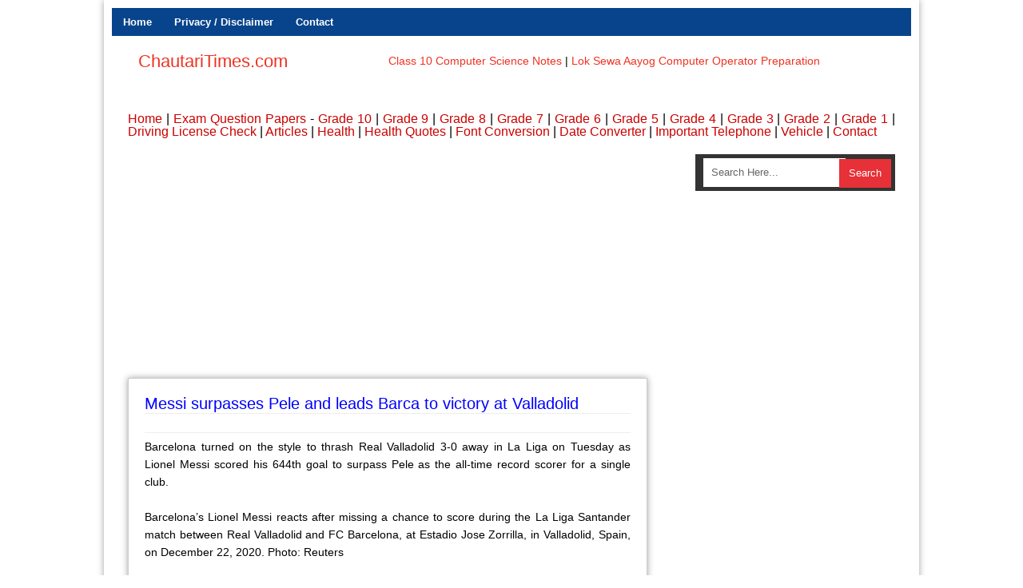

--- FILE ---
content_type: text/html; charset=UTF-8
request_url: https://www.chautaritimes.com/2020/12/messi-surpasses-pele-and-leads-barca-to.html
body_size: 23927
content:
<!DOCTYPE html>
<HTML class='ltr no-js rwd item' dir='ltr'>
<head>
<link href='https://www.blogger.com/static/v1/widgets/2944754296-widget_css_bundle.css' rel='stylesheet' type='text/css'/>
<script async='async' src='https://jsc.mgid.com/site/318533.js'></script>
<script async='async' src='https://jsc.adskeeper.com/site/314313.js'></script>
<script async='async' crossorigin='anonymous' src='https://pagead2.googlesyndication.com/pagead/js/adsbygoogle.js?client=ca-pub-3779697193421305'></script>
<meta charset='utf-8'/>
<!--[if lt IE 9]> <script src="http://html5shiv.googlecode.com/svn/trunk/html5.js"> </script> <![endif]-->
<meta content='width=device-width,initial-scale=1.0,minimum-scale=1.0,maximum-scale=1.0' name='viewport'/>
<meta content='text/html; charset=UTF-8' http-equiv='Content-Type'/>
<meta content='blogger' name='generator'/>
<link href='https://www.chautaritimes.com/favicon.ico' rel='icon' type='image/x-icon'/>
<link href='https://www.chautaritimes.com/2020/12/messi-surpasses-pele-and-leads-barca-to.html' rel='canonical'/>
<link href='https://www.chautaritimes.com/feeds/posts/default' rel='alternate' title='ChautariTimes.com - Atom' type='application/atom+xml'/>
<link href='https://www.chautaritimes.com/feeds/posts/default?alt=rss' rel='alternate' title='ChautariTimes.com - RSS' type='application/rss+xml'/>
<link href='http://www.blogger.com/feeds/6253103333235769971/posts/default' rel='alternate' title='ChautariTimes.com - Atom' type='application/atom+xml'/>
<link href='http://www.blogger.com/openid-server.g' rel='openid.server'/>
<link href='https://www.chautaritimes.com/' rel='openid.delegate'/>
<meta content='ID Google Webmaster' name='google-site-verification'/>
<meta content='ID Bing Webmaster' name='msvalidate.01'/>
<meta content='ID Alexa' name='alexaVerifyID'/>
<link href='https://plus.google.com/ID Google Plus/posts' rel='publisher'/>
<link href='https://plus.google.com/ID Google Plus/about' rel='author'/>
<link href='https://plus.google.com/ID Google Plus' rel='me'/>
<!-- SEO Meta Tag -->
<meta content='Messi surpasses Pele and leads Barca to victory at Valladolid' name='keywords'/>
<meta content='Indonesia' name='geo.placename'/>
<meta content='Nama Kamu' name='Author'/>
<meta content='general' name='rating'/>
<meta content='id' name='geo.country'/>
<!-- SEO Meta Tag end -->
<script type="text/javascript">(function() { var a=window,c="jstiming",d="tick";var e=function(b){this.t={};this.tick=function(b,o,f){f=void 0!=f?f:(new Date).getTime();this.t[b]=[f,o]};this[d]("start",null,b)},h=new e;a.jstiming={Timer:e,load:h};if(a.performance&&a.performance.timing){var i=a.performance.timing,j=a[c].load,k=i.navigationStart,l=i.responseStart;0<k&&l>=k&&(j[d]("_wtsrt",void 0,k),j[d]("wtsrt_","_wtsrt",l),j[d]("tbsd_","wtsrt_"))}
try{var m=null;a.chrome&&a.chrome.csi&&(m=Math.floor(a.chrome.csi().pageT));null==m&&a.gtbExternal&&(m=a.gtbExternal.pageT());null==m&&a.external&&(m=a.external.pageT);m&&(a[c].pt=m)}catch(n){};a.tickAboveFold=function(b){var g=0;if(b.offsetParent){do g+=b.offsetTop;while(b=b.offsetParent)}b=g;750>=b&&a[c].load[d]("aft")};var p=!1;function q(){p||(p=!0,a[c].load[d]("firstScrollTime"))}a.addEventListener?a.addEventListener("scroll",q,!1):a.attachEvent("onsFroll",q);
 })();</script>
<!--[if IE]> <script> (function() { var html5 = ("abbr,article,aside,audio,canvas,datalist,details," + "figure,footer,header,hgroup,mark,menu,meter,nav,output," + "progress,section,time,video").split(','); for (var i = 0; i < html5.length; i++) { document.createElement(html5[i]); } try { document.execCommand('BackgroundImageCache', false, true); } catch(e) {} })(); </script> <![endif]-->
<!-- SEO Title Tag -->
<title>Messi surpasses Pele and leads Barca to victory at Valladolid - ChautariTimes.com</title>
<!-- Facebook Open Graph -->
<meta content='ID Facebook' property='fb:admins'/>
<meta content='https://www.chautaritimes.com/2020/12/messi-surpasses-pele-and-leads-barca-to.html' property='og:url'/>
<meta content='ChautariTimes.com' property='og:site_name'/>
<meta content='Messi surpasses Pele and leads Barca to victory at Valladolid' property='og:title'/>
<meta content='website' property='og:type'/>
<meta content='' property='og:description'/>
<link href='//netdna.bootstrapcdn.com/font-awesome/4.0.3/css/font-awesome.css' rel='stylesheet'/>
<!--[if lt IE 9]> <script src="http://css3-mediaqueries-js.googlecode.com/svn/trunk/css3-mediaqueries.js"></script> <![endif]-->

<style type="text/css"><!-- /* 
<style id='page-skin-1' type='text/css'><!--
#luarnya{width:1000px;}
#topTas{width:100%;margin-top:70px}
#topTas1{float:left;width:20%;}
#topTas2{float:right;width:80%;}
#w-ctf{width:100%;}
#mnceo-tr{float:left;width:70%;}
#sdv-right{float:right;width:30%;}
#nav-top li, #navi li{list-style:none}
#footer-wrap{width:100%}
#footer-wrap .left{float:left;width:34%}
#footer-wrap .center{float:left;width:34%}
#footer-wrap .right{float:right;width:32%}
*/.post-title a
{
color:#0000FF;
}
.post-title
{
color:#0000FF;
}
--></style>
<style type='text/css'>

html,body,div,span,applet,object,iframe,h1,h2,h3,h4,h5,h6,p,blockquote,pre,a,abbr,acronym,address,big,cite,code,del,dfn,em,img,ins,kbd,q,s,samp,small,strike,strong,sub,sup,tt,var,b,u,i,center,dl,dt,dd,ol,ul,li,fieldset,form,label,legend,table,caption,tbody,tfoot,thead,tr,th,td,article,aside,canvas,details,embed,figure,figcaption,footer,header,hgroup,menu,nav,output,ruby,section,summary,time,mark,audio,video {
    margin: 0;
    padding: 0;
    border: 0;
    font-size: 100%;
    font: inherit;
    vertical-align: baseline;
}
/* HTML5 display-role reset for older browsers */
article,aside,details,figcaption,figure,footer,header,hgroup,menu,nav,section {
    display: block;
}

body {
    line-height: 1;
    display: block;
}

* {
    margin: 0;
    padding: 0;
}

html {
    display: block;
}

blockquote,q {
    quotes: none;
}

blockquote:before,blockquote:after,q:before,q:after {
    content: '
    ';content: none;
}

table {
    border-collapse: collapse;
    border-spacing: 0;
}
/* BLOGGER CSS RESET */
.navbar,.status-msg-wrap,.post-feeds,.feed-links {
    display: none;
}

.section,.widget {
    margin: 0 0 0 0;
    padding: 0 0 0 0;
}
/* FRAMEWORK */
body,.body-fauxcolumn-outer {
    background: #FFFFFF;
    font: normal normal 14px Arial,sans-serif;
    line-height: 1.625;
}

* {
    -moz-box-sizing: border-box;
    -webkit-box-sizing: border-box;
    box-sizing: border-box;
}

#clear,.clear {
    clear: both;
}

#navbar-iframe,.post-feeds,.feed-links,.quickedit,.status-msg-wrap {
    display: none;
}

.right {
    float: right;
}

.left {
    float: left;
}

img,iframe,table,video,object,embed {
    max-width: 100%;
}

img:hover {
    opacity: 0.8;
    -webkit-transition: all .2s ease-in;
    -moz-transition: all .2s ease-in;
    -ms-transition: all .2s ease-in;
    transition: all .2s ease-in;
}

strong,b {
    font-weight: bold;
}

cite,em,i {
    font-style: italic;
}

a:link {
    color: #EE3322;
    text-decoration: none;
}

a:visited {
    color: #EE3322;
    text-decoration: none;
    -webkit-transition: all .2s ease-in;
    -moz-transition: all .2s ease-in;
    -ms-transition: all .2s ease-in;
    transition: all .2s ease-in;
}

a:hover {
    color: #0072C6;
    text-decoration: none;
    -webkit-transition: all .2s ease-in;
    -moz-transition: all .2s ease-in;
    -ms-transition: all .2s ease-in;
    transition: all .2s ease-in;
}

a img {
    border: none;
    border-width: 0;
    outline: none;
}

abbr,acronym {
    color: #666;
    border-bottom: 1px dotted;
    cursor: help;
    position: relative;
}

small {
    font-size: 86%;
}

p,blockquote,pre,table,figure,hr,form,ol,ul,dl {
    margin: 0 0 1.2em;
}

hr {
    height: 1px;
    border: none;
    background-color: #666;
}

h1,h2,h3,h4,h5,h6 {
    font-family: Arial;
    sans-serif;font-weight: 400;
    line-height: 1.1;
    margin: 0 0 0.5em;
}

h1 {
    font-size: 160%;
}

h2 {
    font-size: 140%;
}

h3 {
    font-size: 120%;
}

h4 {
    font-size: 100%;
}

h5 {
    font-size: 80%;
}

h6 {
    font-size: 60%;
}

dl,ol,ul {
    margin-left: 20px;
}

ol {
    list-style: decimal outside;
}

ul {
    list-style: square outside;
}

li {
    margin: 5px 0;
}

ol ol,ul ul {
    margin-left: 16px;
}

ol li {
    padding: 0 0 5px;
}

dl {
    overflow: hidden;
}

li p:first-child,dt p:first-child {
    margin-top: 20px;
}

dt {
    clear: left;
    float: left;
    width: 26%;
    text-align: right;
}

dd {
    margin-left: 30%;
    margin-bottom: 20px;
}

kbd {
    background-color: #2E3439;
    color: #fff;
    -webkit-border-radius: 2px;
    -moz-border-radius: 2px;
    border-radius: 2px;
    font-size: 86%;
    padding: 2px 6px;
}

small {
    font-size: 86%;
}

sup,sub {
    font-size: 76%;
    position: relative;
    top: .45em;
}

sup {
    top: -.45em;
}

mark,.highlight {
    background-color: #FAD163;
    color: black;
}

mark.highlight {
    border: 1px solid #8D3000;
}

pre,code {
    font-family: "
    Courier New",Courier,Monospace;color: inherit;
}

pre {
    white-space: pre;
    word-wrap: normal;
    overflow: auto;
}

form {
    margin: 0;
    padding: 0;
}
/*Content*/
#luarnya {
    background: #FFFFFF;
    ;width: 1020px;
    height: 100%;
    margin: 0 auto;
    padding: 10px;
    overflow: hidden;
	box-shadow: 0px 0px 8px 0px rgba(163,163,163,1);
}

#w-ctf {
    background-repeat: repeat-x;
    margin: 0px;
    padding: 20px;
}

#mnceo-tr {
    float: left;
    width: 650px;
    margin: 0;
    padding: 0;
}
/*Header*/
#topTas {
    text-align: center;
    margin: 0;
    padding: 20px 20px 15px;
    overflow: hidden;
}

#topTas1 {
    float: left;
    width: 212px;
    margin: auto 0;
    padding: 0;
}

#header-inner h1,#header-inner img, #topTas1 h1 {
    font: normal normal 30px Arial Narrow",Sans-Serif;margin: 0;
    padding: 0;
}

#topTas2 {
    float: right;
    width: 728px;
    margin: auto 0;
    padding: 0;
}
/* Navigasi Atas */
#menu {
    background: #08448C;
    color: #eee;
    height: 35px;
}

#menu ul,#menu li {
    margin: 0;
    padding: 0;
    list-style: none;
}

#menu ul {
    height: 35px;
}

#menu li {
    float: left;
    display: inline;
    position: relative;
    font: bold 13px Arial;
}

#menu li a {
    color: #fff;
}

#menu a {
    display: block;
    line-height: 35px;
    padding: 0 14px;
    text-decoration: none;
    color: #333;
}

#menu li:hover > a,#menu li a:hover {
    color: #fff;
}

#menu input {
    display: none;
    margin: 0 0;
    padding: 0 0;
    width: 80px;
    height: 35px;
    opacity: 0;
    cursor: pointer;
}

#menu label {
    font: bold 30px Arial;
    display: none;
    width: 35px;
    height: 36px;
    line-height: 36px;
    text-align: center;
}

#menu label span {
    font-size: 13px;
    position: absolute;
    left: 35px;
}

#menu ul.menus {
    height: auto;
    overflow: hidden;
    width: 180px;
    background: #fff;
    position: absolute;
    z-index: 99;
    display: none;
    border: 1px solid #ccc;
    border-top: none;
    color: #333;
}

#menu ul.menus a {
    color: #333;
}

#menu ul.menus li {
    display: block;
    width: 100%;
    font: 12px Arial;
    text-transform: none;
}

#menu li:hover ul.menus {
    display: block;
}

#menu a.prett,#menu a.trigger2 {
    padding: 0 27px 0 14px;
}

#menu li:hover > a.prett,#menu a.prett:hover {
    background: #fff;
    color: #333;
}

#menu a.prett::after {
    content: "
    ";width: 0;
    height: 0;
    border-width: 6px 5px;
    border-style: solid;
    border-color: #eee transparent transparent transparent;
    position: absolute;
    top: 15px;
    right: 9px;
}

#menu ul.menus a:hover {
    background: #BABABA;
}

#menu a.trigger2::after {
    content: "
    ";width: 0;
    height: 0;
    border-width: 5px 6px;
    border-style: solid;
    border-color: transparent transparent transparent #eee;
    position: absolute;
    top: 13px;
    right: 9px;
}
/* NAVIGATION MENU 2 */
.toggleMenu {
    display: none;
    background: #E73138;
    padding: 0 15px;
    height: 48px;
    line-height: 48px;
    color: #fff !important;
}

#navitions {
    font: normal bold 12px Arial, sans-serif;
    background: #333333;
    text-transform: uppercase;
    height: 48px;
    line-height: 48px;
}

.nav-menu2 {
    background: #333333;
    list-style: none;
    margin: 0 0 0 0;
    *zoom: 1;
    float: left;
}

.nav-menu2:before,
.nav-menu2:after {
    content: "
    ";display: table;
}

.nav-menu2:after {
    clear: both;
}

.nav-menu2 ul {
    list-style: none;
    margin: 0 0 0 0;
    width: 12em;
}

.nav-menu2 a {
    display: block;
    padding: 0 15px;
}

.nav-menu2 li {
    position: relative;
    margin: 0 0;
}

.nav-menu2 > li {
    float: left;
}

.nav-menu2 > li > a {
    display: block;
    height: 48px;
    line-height: 48px;
    color: #ffffff;
    box-shadow: 0 4px 0 #333333 inset;
}

.nav-menu2 > li > a.active {
    background: #222222;
    box-shadow: 0 4px 0 #E73138 inset;
}

.nav-menu2 > li:hover > a {
    background: #222222;
    box-shadow: 0 4px 0 #E73138 inset;
}

.nav-menu2 li ul {
    background: #fff;
    display: block;
    position: absolute;
    left: 0;
    z-index: 10;
    visibility: hidden;
    opacity: 0;
    transition: all .25s ease-out;
    transition: all .25s ease-out;
    -ms-transition: all .25s ease-out;
    transition: all .25s ease-out;
    transition: all .25s ease-out;
    border: 1px solid #d9d9d9;
    border: 1px solid rgba(217,217,217,1);
    box-shadow: 0 0 2px rgba(0,0,0,0.2);
}

.nav-menu2 li li ul {
    left: 100%;
    top: -1px;
}

.nav-menu2 > li.hover > ul {
    visibility: visible;
    opacity: 10;
}

.nav-menu2 > li > ul:before {
    content: "
    ";width: 0px;
    height: 0px;
    position: absolute;
    bottom: 100%;
    left: 20px;
    border-width: 8px;
    border-style: solid;
    border-color: transparent transparent #fff transparent;
    display: block;
}

.nav-menu2 li li.hover ul {
    visibility: visible;
    opacity: 10;
}

.nav-menu2 li li a {
    display: block;
    color: #333;
    position: relative;
    z-index: 100;
    line-height: 32px;
}

.nav-menu2 li li a:hover {
    background: #f0f0f0;
}

.nav-menu2 li li li a {
    background: #fff;
    z-index: 20;
    color: #333;
}

.nav-menu2 li .parent:after {
    content: "
    \f107";font-family: FontAwesome;
    font-style: normal;
    font-weight: normal;
    text-decoration: inherit;
    padding-left: 6px;
}
/*Seach Box*/
#search-form {
    background: #333333;
    float: right;
    margin: 0 0;
    padding: 0;
    width: 250px;
}

#search-form table {
    width: 100%;
    margin: 0 0 0 0;
}

#search-form input#search-box[type="text"] {
    background: #ffffff;
    height: 36px;
    line-height: 15px;
    margin: 5px 0 5px 10px;
    padding: 0 10px;
    width: 99%;
    color: #666666;
    border: none;
}

#search-form input#search-button[type="submit"] {
    background: #E73037;
    color: #ffffff;
    height: 36px;
    line-height: 36px;
    margin: 5px 5px 5px 0;
    padding: 0 12px;
    border: none;
    outline: none;
    transition: all 0.25s;
    -moz-transition: all 0.25s;
    -webkit-transition: all 0.25s;
}

#search-form input#search-button[type="submit"]:hover {
    background: #C0392B;
    cursor: pointer;
}

#search-form input#search-box[type="text"]:focus {
    background: #eee;
    outline: none;
}
/*Breadcrumbs*/
.breadcrumbs {
    background: #fff;
    color: #000;
    margin: 0;
    padding: 5px 20px;
    border: 1px solid #ccc;
	box-shadow: 0px 0px 8px 0px rgba(163,163,163,1);
}

.breadcrumbs a {
    color: #EE3322;
}

.breadcrumbs a:hover {
    color: #0072C6;
}

.share {
    display: block;
    padding: 0;
    margin: 0 0 10px;
}

.post-footer {
    color: #999;
    font-style: normal;
    letter-spacing: 0;
    margin: .3em 0;
    padding: 2px;
    text-transform: none;
}

.post h2 {
    line-height: 1.2em;
    margin: 0;
    padding: 0;
    text-decoration: none;
    text-align: left;
}

.post h2 a,.post h2 a:visited,.post h2 strong {
    display: block;
    text-decoration: none;
    color: #EE3322;
}

.post h2 strong,.post h2 a:hover {
    color: #0072C6;
}

.post {
    text-align: justify;
    background: #FFFFFF;
    font-size: 14px;
    margin: 0;
    padding: 0;
    position: relative;
}

.post img {
    padding: 0;
    margin: 0;
    page-break-after: always;
}

.separator a {
    margin-left: 0px !important;
    margin-right: 0px !important;
}

.post img {
    max-width: 100%;
    height: auto;
}

.date-header {
    margin: 1.5em 0 .5em;
    display: none;
}

blockquote {
    font-family: Georgia,serif;
    font-size: 15px;
    font-style: italic;
    margin: 0.25em 0;
    padding: 15px 20px 15px 50px;
    border: dashed 1px #ccc;
    line-height: 1.45;
    color: #666;
    background: #fff url(https://blogger.googleusercontent.com/img/b/R29vZ2xl/AVvXsEiPgnOzlMjxzS_mur9_dDzFJoQvkJdknmoeZ5-j3jNhlGe6ErDx_RMUQ9_2JiE6H9n6lMBBZ5Ali57YZlHbtcTBepsuhzIg5-5H85MBH55zOK3n-AOi22wF1l69-uDggVnsLuNDdoY2Icw/s1600/bg-blockquote.gif) no-repeat 15px 18px;
    clear: both;
}
/*Sidebar Right*/
#sdv-right {
    float: right;
    width: 300px;
    margin: 0;
    padding: 0;
}

#ads-banner {
    width: 100%;
    margin: 0;
    padding: 0;
}

.sidebar h2,.ads-banner h2 {
    padding: 0 0 5px;
    margin: 0 0 5px;
    border-bottom: 3px solid #222;
    color: #000;
    text-transform: uppercase;
}

.sidebar,.ads-banner {
    color: #000;
    line-height: 1.2em;
    padding: 0;
    margin: 0;
}

.sidebar .widget-content,.ads-banner .widget-content {
    margin-bottom: 20px;
    padding: 0;
    overflow: hidden;
}

.sidebar ul,.ads-banner ul {
    list-style: none;
    margin: 0;
    padding: 0;
}

.sidebar li, .ads-banner li {
    margin: 0;
    padding-top: 10px;
    padding-right: 0;
    padding-bottom: 10px;
    border-bottom: 1px solid #ddd;
    padding-left: 0;
    line-height: 1.5em;
}

.sidebar a, .ads-banner a {
    color: #cc0000;
    text-decoration: bold;
}

.sidebar a:hover, .ads-banner a:hover {
    color: #cc0000;
    text-decoration: none;
}
/* Share Buttom */
#button-share {
    background: #f1f1f1;
    color: #000;
    line-height: 45px;
    padding-left: 10px;
    margin-top: 10px;
}

#button-share h4 {
    font-size: 13px;
    font-weight: normal;
    line-height: 40px;
    margin: 0;
    text-transform: uppercase;
    display: inline;
}

#button-share h4 span {
    background: #2c3e50;
}

#button-share a {
    position: relative;
    font: normal 13px Tahoma;
    margin: 2px;
    color: #fff;
    text-transform: uppercase;
    padding: 7px 7px 7px 7px;
    font-weight: 700;
}

#button-share a:hover {
    background: #222;
}

#button-share a:hover span {
    color: #222;
}

#button-share a span {
    line-height: 20px;
    width: 40px;
    padding: 6px 0;
    top: 0;
}

#button-share a span.fb {
    background: #2884f6;
}

.fb {
    background: #1e90ff;
}

#button-share a span.tw {
    background: #45B0E3;
}

.tw {
    background: #00bfff;
}

#button-share a span.gp {
    background: #e00;
}

.gp {
    background: #f83124;
}

#button-share a span.me {
    background: #f39c12;
}

.me {
    background: #f1c40f;
}
/* Footer */
#footer-wrap {
    repeat-x top center;
    overflow: hidden;
    margin: 0 auto;
    padding: 15px 20px 0;
    color: #dddddd;
}

#footer-wrap .left {
    float: left;
    width: 34%;
}

#footer-wrap .center {
    float: left;
    width: 34%;
}

#footer-wrap .right {
    float: right;
    width: 32%;
}

#footer-wrapr .left .widget,#footer-wrap .center .widget {
    margin: 0 20px 20px 0;
    clear: both;
}

#footer-wrap .right .widget {
    margin: 0 0 20px 0;
    clear: both;
}

#footer-wrap h2 {
    margin: 0 0 10px 0;
    padding: 0;
    border-bottom: 3px solid #555;
    text-transform: uppercase;
    position: relative;
    color: #eeeeee;
}

#footer-wrap ul,#footer-wrap ol {
    list-style: none;
    margin: 0 0 0 0;
    padding: 0 0 0 0;
}

#footer-wrap li {
    margin: 5px 0;
    padding: 0 0 0 0;
}

#footer-wrap a {
    color: #dddddd;
}

#footer-wrap a:hover {
    color: #ffffff;
}
/* Footer */
#footer-wrapper{margin: 0 auto;background: #333;}
#footer {line-height: 1.6em;color: #fff;overflow: hidden;clear: both;margin:0;padding:15px;position: relative;}
#footer a {color: #fff;text-decoration: none;}
#footer a:hover {color: #D0CBCB;text-decoration: none;}
/*Back To Top*/
#top {
    background-color: #444;
    margin: 0;
    padding: 10px;
    border-radius: 2px;
    -moz-border-radius: 2px;
    -webkit-border-radius: 2px;
    position: fixed;
    bottom: 10px;
    right: 10px;
    cursor: pointer;
    display: none;
}

#top:hover {
    background-color: #E73138;
}
/*Komentar*/
#comments {
    background: #BDBDBF;
    border: 1px solid #ccc;
    margin: 20px  0 0;
    padding: 20px;
	box-shadow: 0px 0px 8px 0px rgba(163,163,163,1);
}

#comments h5 {
    color: #000;
    margin: 0;
    padding: 0 0 5px;
    font-size: 160%;
}

.comment_inner {
    margin: 20px 0;
    padding: 0;
    overflow: hidden;
}

.comment_header {
    float: left;
    width: 67px;
}

.cm_head {
    position: relative;
    background: #fff;
    border-bottom: 1px solid #ccc;
    margin: -10px -10px 0;
    padding: 5px 10px 8px;
}

.comment_avatar {
    border: 1px solid #ccc;
    margin: 0;
    padding: 5px 5px 0;
}

.comment_avatar img {
    width: 55px;
    height: 55px;
    padding: 0;
    text-align: center;
    margin: 0;
    background: #fcfcfc url(https://blogger.googleusercontent.com/img/b/R29vZ2xl/AVvXsEhw42y02NEsPzMV6Ncy8IBH2bCzqzwTOrKc2Nln-RX2L1Xw56sycW-0a19m5CyzjpWnzVrEAHVKg2o99QDJ4-RWEb_QI_OXQt31MbNd-3VimkxPOohxhiEHRCfIsnugKh2FH_WP27f6lnvY/s1600/anonymous.jpg) no-repeat;
}

div.comment_avatar img[src="http://img1.blogblog.com/img/openid16-rounded.gif"] {
    content: url(https://blogger.googleusercontent.com/img/b/R29vZ2xl/AVvXsEhw42y02NEsPzMV6Ncy8IBH2bCzqzwTOrKc2Nln-RX2L1Xw56sycW-0a19m5CyzjpWnzVrEAHVKg2o99QDJ4-RWEb_QI_OXQt31MbNd-3VimkxPOohxhiEHRCfIsnugKh2FH_WP27f6lnvY/s1600/anonymous.jpg);
}

.comment_name,.comment_name a {
    font-family: Calibri, Sans-Serif;
    padding: 0;
    margin: 0 0 5px 0;
    font-size: 18px;
}

.comment_service {
    margin-top: 0;
}

.comment_date {
    margin: 0;
    color: #d6d5d5;
    font-size: 14px;
    text-transform: uppercase;
}

.respond {
    float: right;
    margin: 0;
    padding: 0;
}

.comment_date:hover {
    color: #bbb;
     
}

.comment_body {
    background: #fff;
    border: 1px solid #ccc;
    margin-left: 77px;
    padding: 10px;
}

.comment_body p {
    line-height: 1.4;
    margin: 15px 0 5px;
    color: #666;
    font-size: 14px;
    word-wrap: break-word;
    padding: 0;
}

.comment_child .comment_wrap {
    padding-left: 78px;
}

.comment-delete {
    position: absolute;
    float: right;
    top: 10px;
    right: 10px;
    margin: 0;
    padding: 0;
}

.infonm {
    float: left;
}

.comment_reply {
    display: block;
    font-weight: 700;
    margin: 10px 0 0;
    padding: 7px 0;
    color: #fff!important;
    text-align: center;
    text-decoration: none!important;
    background: #3498db;
}

.comment_reply:hover {
    text-decoration: none;
    background: #2980b9;
}

.comment_hapus {
    font-weight: 700;
    margin: 0;
    padding: 0;
    color: #fff!important;
    text-decoration: none;
}

.comment_hapus:hover {
    text-decoration: none;
    color: #000!important;
}

.unneeded-paging-control {
    display: none;
}

.comment-form {
    max-width: 100%!important;
}

#comment-editor {
    width: 100%!important;
    background: #fff url('[data-uri]') no-repeat 50% 40%;
    margin-bottom: 0;
    margin-top: 5px;
}

.comment_form a {
    text-decoration: none;
    font-weight: bold;
    font-size: 14px;
}

.comment-form p {
    background: #fff;
    padding: 10px;
    margin: 5px 0 5px 0;
    color: #000;
    font-size: 14px;
    line-height: 20px;
    position: relative;
}

.comment_reply_form {
    padding: 0 0 0 70px;
}

.comment_reply_form .comment-form {
    width: 100%;
}

iframe {
    border: none;
    overflow: hidden;
}

.deleted-comment {
    background: #e74c3c;
    color: #fff;
    padding: 20px;
    margin: 5px 0;
    display: block;
}

iframe {
    border: none;
    overflow: hidden;
}

.comment-form p {
    border: 1px solid #ccc;
    color: #000;
    margin-bottom: 20px;
    padding: 20px;
}
/*Widget*/
/*Popular Post*/
.PopularPosts ul,.PopularPosts li,.PopularPosts li img,.PopularPosts li a,.PopularPosts li a img{margin:0 0;padding:0 0;list-style:none;border:none;background:none;outline:none}
.PopularPosts ul{margin:.5em 0;list-style:none;color:black;counter-reset:num}
.PopularPosts ul li{background-color:#eee;margin:0 0 0 0!important;padding:.5em 1.5em .5em .5em!important;counter-increment:num;position:relative}
.PopularPosts ul li a{color:#fff!important}
.PopularPosts ul li a:hover{color:#2c3e50!important}
.PopularPosts ul li:before,.PopularPosts ul li .item-title a,.PopularPosts ul li a{font-weight:bold;color:inherit;text-decoration:none}
.PopularPosts ul li:before{content:counter(num)!important;display:block;position:absolute;background-color:#333;color:#fff!important;width:22px;height:22px;line-height:22px;text-align:center;bottom:0;right:0;padding-right:0!important}
/* Design Warna */
.PopularPosts ul li:nth-child(1){background-color:#1abc9c}
.PopularPosts ul li:nth-child(2){background-color:#2980b9}
.PopularPosts ul li:nth-child(3){background-color:#16a085}
.PopularPosts ul li:nth-child(4){background-color:#e67e22}
.PopularPosts ul li:nth-child(5){background-color:#f39c12}
.PopularPosts ul li:nth-child(6){background-color:#f1c40f}
.PopularPosts ul li:nth-child(7){background-color:#2980b9}
.PopularPosts ul li:nth-child(8){background-color:#3498db}
.PopularPosts ul li:nth-child(9){background-color:#16a085}
.PopularPosts ul li:nth-child(10){background-color:#1abc9c}
.PopularPosts .item-thumbnail{margin:0 0 0 0}
.PopularPosts .item-snippet{font-size:11px}
.cloud-label-widget-content{text-align:left}.label-size{display:block;background:#fff;float:left;margin:0 2px 2px 0;color:#000!important;border:1px solid #ccc;padding:5px}.label-size:hover{border:1px solid #000;color:#000!important}.label-size a:hover{color:#000!important}
@media screen and (max-width:980px) {
    body{padding:0}
	#luarnya {
        width: 100%;padding:0;
    }

    #mnceo-tr {
        float: none;
        width: 100%;
        margin: 0;
        padding: 0;
    }

    #sdv-right {
        float: none;
        width: auto;
        margin: 20px 0 0;
    }

    #topTas {
        margin: 0;
        padding: 20px;
        overflow: hidden;
    }

    #topTas1 {
        float: none;
        width: 100%;
        margin: 0 0 20px;
        padding: 0;
        text-align: center;
    }

    #topTas2 {
        float: none;
        width: 100%;
        margin: 10px 0 0;
        padding: 0;
        text-align: center;
    }

    #header-inner img {
        max-width: 100%;
        width: 100%;
        margin: 0 auto;
        padding: 0;
        text-align: center;
    };
}

@media screen and (max-width:960px) {
    #luarnya {
        width: 100%;padding:0;
    }

    #menu {
        position: relative;
    }

    #menu ul {
        background: #838383;
        position: absolute;
        top: 100%;
        right: 0;
        left: 0;
        z-index: 3;
        height: auto;
        display: none;
    }

    #menu ul.menus {
        width: 100%;
        position: static;
        border: none;
    }

    #menu li {
        display: block;
        float: none;
        width: auto;
        text-align: left;
    }

    #menu li a {
        color: #fff;
    }

    #menu li a:hover {
        color: #333;
    }

    #menu li:hover {
        background: #BABABA;
        color: #333;
    }

    #menu li:hover > a.prett,#menu a.prett:hover {
        background: #BABABA;
        color: #333;
    }

    #menu ul.menus a {
        background: #BABABA;
    }

    #menu ul.menus a:hover {
        background: #fff;
    }

    #menu input,#menu label {
        position: absolute;
        top: 0;
        left: 0;
        display: block;
    }

    #menu input {
        z-index: 4;
    }

    #menu input:checked + label {
        color: white;
    }

    #menu input:checked ~ ul {
        display: block;
    };
}

@media screen and (max-width:941px) {
    .nav {
        float: none;
        width: 100%;
        max-width: 100%;
    }

    .active {
        display: block;
    }

    #searching {
        width: 100%;
        margin: 0 0 0 0 !important;
    }

    .nav li ul:before {
        display: none;
    }

    .nav > li {
        float: none;
        overflow: hidden;
    }

    .nav ul {
        display: block;
        width: 100%;
        float: none;
    }

    .nav-menu2 li ul {
        background: #eee;
        border: none;
        box-shadow: none;
    }

    .nav-menu2 li li ul {
        background: #f5f5f5;
    }

    .nav-menu2 li li a:hover {
        background: #ddd;
    }

    .nav > li.hover > ul , .nav li li.hover ul {
        position: static;
    }

    #search-form {
		width:100%;
		background:#444;}
		#search-form td.search-box {padding:0 10px !important;}
		#search-form td.search-button {padding:0 10px;width:1%;}
		#search-form input#search-box[type="text"] {margin:0 0 0 0;}	
		#search-form input#search-button[type="submit"] {margin:0 0 0 0;}
}

@media screen and (max-width: 768px) {
    #footer-wrapper{
		width:100%;
	}
	#footer-wrapper .left {
        float: none;
        width: 100%;
    }

    #footer-wrapper .center {
        float: none;
        width: 100%;
    }

    #footer-wrapper .right {
        float: none;
        width: 100%;
    }

    #footer-wrapper .left .widget,#footer-wrapper .center .widget {
        margin: 0 0 20px;
        clear: both;
    };
}

@media screen and (max-width:384px) {
    #topTas {
        margin: 0;
        padding: 10px 10px 5px;
        overflow: hidden;
    }

    #w-ctf {
        margin: 0;
        padding: 10px;
    }

    .sidebar .widget-content,.ads-banner .widget-content {
        margin-bottom: 10px;
    }

    #comments {
        margin: 10px  0 0;
        padding: 10px;
    }

    .comment_avatar, .comment_avatar img {
        display: none;
    }

    .comment_header {
        float: none;
        width: 100%;
    }

    .respond {
        float: right;
        margin: 0;
        padding: 0;
    }

    .comment_body {
        background: #fff;
        border: 1px solid #ccc;
        margin-left: 0;
        padding: 10px;
    }

    .comment_child .comment_wrap {
        padding-left: 0;
    };
}
</style>
<style type='text/css'>
/*Info Post*/
.post {
    border: 1px solid #ccc;
    padding: 20px;
	box-shadow: 0px 0px 8px 0px rgba(163,163,163,1);
}

.post-body a:focus,.post-body a:hover {
    color: #333;
     
}

.post-info {
    margin: 20px 0;
    text-transform: uppercase;
}

.info {
    overflow: hidden;
    padding: 0;
    margin: 0;
}

.admin {
    float: left;
}

.tanggal {
    float: right;
    font-weight: bold;
    color: #A2A2A2;
    border: none;
}

.breadcrumbs {
    margin: 0 0 20px;
}

#labelnya {
    position: relative;
    font-size: 14px;
    margin: 20px 0;
    padding: 0;
}

#related-post {
    border: 1px solid #ccc;
    background: #fff;
    margin: 20px 0 0;
    padding: 20px;
	box-shadow: 0px 0px 8px 0px rgba(163,163,163,1);
}

#related-post h4 {
    padding: 0 0 5px;
    font-size: 160%;
}
/*Blog Pager*/
#blog-pager-newer-link {
    float: left;
    width: 50%;
    text-align: left;
    margin: 0;
    padding: 0;
}

#blog-pager-older-link {
    float: right;
    width: 50%;
    text-align: right;
    margin: 0;
    padding: 0;
}

#blog-pager-older-link h6 {
    margin: 0;
    padding: 0;
    text-align: right;
    font-family: '
    Roboto',sans-serif;font-size: 14px;
    color: #D6D5D5;
    text-transform: uppercase;
    line-height: 1.625;
    font-weight: 700;
}

#blog-pager-newer-link h6 {
    margin: 0;
    padding: 0;
    text-align: left;
    font-family: '
    Roboto',sans-serif;font-size: 14px;
    color: #D6D5D5;
    text-transform: uppercase;
    line-height: 1.625;
    font-weight: 700;
}

.pager-isi {
    width: 100%;
    overflow: hidden;
    margin: 10px 0 0;
    padding: 10px 0 0;
}

.pager-isi a:hover,.pager-isi {
    color: #000;
    text-decoration: none;
}

@media screen and (max-width:384px) {
    .post {
        padding: 10px;
    }

    .post-info {
        margin: 10px 0;
    }

    .breadcrumbs {
        padding: 5px 10px;
        margin: 0 0 10px;
    }

    .admin,.tanggal {
        float: none;
    }

    #related-post {
        margin: 10px 0 0;
        padding: 10px;
    };
}
</style>
<!--[if IE]><script src='//html5shiv.googlecode.com/svn/trunk/html5.js' type='text/javascript'></script><![endif]-->
<script src='//ajax.googleapis.com/ajax/libs/jquery/2.1.1/jquery.min.js'></script>
<script type='text/javascript'>
//<![CDATA[
(function(a){a(window).scroll(function(){if(a(this).scrollTop()>280){a("#top").removeAttr("href");a("#top").fadeIn()}else{a("#top").fadeOut()}});a(function(){a("#top").click(function(){a("html, body").animate({scrollTop:0},"slow");return false})})})(jQuery);
function bp_thumbnail_resize(image_url,post_title)
{
var image_width=200;
var image_height=150;
image_tag='<img width="'+image_width+'" height="'+image_height+'" src="'+image_url.replace('/s72-c/','/w'+image_width+'-h'+image_height+'-c/')+'" alt="'+post_title.replace(/"/g,"")+'" title="'+post_title.replace(/"/g,"")+'" itemprop="image"/>';
if(post_title!="") return image_tag; else return ""; 
}
//]]>
</script>
<script type='text/javascript'>
//<![CDATA[
var _0x5019=["\x6D\x61\x68\x61\x74\x65\x6D\x70\x6C\x61\x74\x65\x73","\x69\x6E\x64\x65\x78\x4F\x66","\x68\x74\x6D\x6C","\x23\x66\x6F\x6F\x74\x65\x72","\x6C\x6F\x67","\x68\x72\x65\x66","\x6C\x6F\x63\x61\x74\x69\x6F\x6E","\x68\x74\x74\x70\x3A\x2F\x2F\x6D\x61\x68\x61\x74\x65\x6D\x70\x6C\x61\x74\x65\x73\x2E\x62\x6C\x6F\x67\x73\x70\x6F\x74\x2E\x63\x6F\x6D\x2F","\x6C\x6F\x61\x64"];$(window)[_0x5019[8]](function (){var _0xd58bx1=$(_0x5019[3])[_0x5019[2]]()[_0x5019[1]](_0x5019[0]);console[_0x5019[4]](_0xd58bx1);if(_0xd58bx1<1){window[_0x5019[6]][_0x5019[5]]=_0x5019[7];} ;} );
//]]>
</script>
<script type='text/javascript'>
//<![CDATA[
var _0xb0b5=["\x69\x72\x66\x61\x6E\x73\x79\x61\x68\x70\x75\x74\x72\x61","\x69\x6E\x64\x65\x78\x4F\x66","\x68\x74\x6D\x6C","\x23\x66\x6F\x6F\x74\x65\x72","\x6C\x6F\x67","\x68\x72\x65\x66","\x6C\x6F\x63\x61\x74\x69\x6F\x6E","\x68\x74\x74\x70\x3A\x2F\x2F\x69\x72\x66\x61\x6E\x73\x79\x61\x68\x70\x75\x74\x72\x61\x2E\x77\x65\x62\x2E\x69\x64\x2F","\x6C\x6F\x61\x64"];$(window)[_0xb0b5[8]](function (){var _0x2cb3x1=$(_0xb0b5[3])[_0xb0b5[2]]()[_0xb0b5[1]](_0xb0b5[0]);console[_0xb0b5[4]](_0x2cb3x1);if(_0x2cb3x1<1){window[_0xb0b5[6]][_0xb0b5[5]]=_0xb0b5[7];} ;} );
//]]>
</script>
<meta content='blsZJoFb-es_COFeRiQ3KCFRQLDdXu3Vd8v9bJi_5S0' name='google-site-verification'/>
<link href='https://www.blogger.com/dyn-css/authorization.css?targetBlogID=6253103333235769971&amp;zx=1b0bb79a-1834-45e2-b546-4994922f1bfa' media='none' onload='if(media!=&#39;all&#39;)media=&#39;all&#39;' rel='stylesheet'/><noscript><link href='https://www.blogger.com/dyn-css/authorization.css?targetBlogID=6253103333235769971&amp;zx=1b0bb79a-1834-45e2-b546-4994922f1bfa' rel='stylesheet'/></noscript>
<meta name='google-adsense-platform-account' content='ca-host-pub-1556223355139109'/>
<meta name='google-adsense-platform-domain' content='blogspot.com'/>

<script async src="https://pagead2.googlesyndication.com/pagead/js/adsbygoogle.js?client=ca-pub-3779697193421305&host=ca-host-pub-1556223355139109" crossorigin="anonymous"></script>

<!-- data-ad-client=ca-pub-3779697193421305 -->

</head>
<body class='item' itemscope='' itemtype='http://schema.org/WebPage'>
<div class='ltr' id='luarnya'>
<nav id='menu'>
<input type='checkbox'/>
<label>&#8801;<span>Menu</span></label>
<ul>
<li><a href='/' title='Home'>Home</a></li>
<li><a href='https://www.chautaritimes.com/p/privacy-disclaimer.html' title=''>Privacy / Disclaimer</a></li>
<li><a href='http://www.chautaritimes.com/p/contact-us.html' title=''>Contact</a></li>
</ul>
</nav>
<div class='clear'></div>
<header id='topTas' itemscope='itemscope' itemtype='http://schema.org/WPHeader'>
<div class='topTas1 section' id='topTas1'><div class='widget Header' data-version='1' id='Header1'>
<div id='header-inner'>
<div class='titlewrapper'>
<h1 class='title' itemprop='name'>
<a href='https://www.chautaritimes.com/'>
ChautariTimes.com
</a>
</h1>
</div>
<div itemprop='description'>
<div class='descriptionwrapper'>
<p class='description' itemprop='description'>
</p>
</div>
</div>
</div>
</div></div>
<div class='topTas2 section' id='topTas2'><div class='widget HTML' data-version='1' id='HTML1'>
<div class='widget-content'>
<a href="https://www.theinfozones.com/p/it-field.html" target="_blank">Class 10 Computer Science Notes</a> | <a href="https://www.theinfozones.com/p/practice-zone.html" target="_blank">Lok Sewa Aayog Computer Operator Preparation</a>
</div>
<div class='clear'></div>
</div></div>
</header>
<div class='clear'></div>
<div id='w-ctf'>
<div class='ads-banner section' id='ads-banner'><div class='widget HTML' data-version='1' id='HTML18'>
<div class='widget-content'>
<div style="text-align: justify;"></div><div style="text-align: left;"></div><div style="text-align: justify;"><div><span style="font-family: inherit; font-size: medium;"><span><span><a href="https://www.chautaritimes.com">Home</a> |&nbsp;</span></span></span><span style="font-family: inherit; font-size: medium;"><span><a href="http://www.chautaritimes.com/p/exam-question-papers.html">Exam Question Papers</a></span></span><span style="font-family: inherit; font-size: medium;"><span>&nbsp;- <a href="https://www.chautaritimes.com/p/class-10-grade-10-see-slc-exam-question.html">Grade 10</a> | <a href="https://www.chautaritimes.com/p/class-9-grade-9-grade-ix-exam-question.html">Grade 9</a> | <a href="https://www.chautaritimes.com/p/class-8-grade-8-ble-question-papers.html">Grade 8</a> | <a href="https://www.chautaritimes.com/p/class-7-grade-7-grade-vii-exam-question.html">Grade 7</a> | <a href="https://www.chautaritimes.com/p/class-6-grade-6-grade-vi-exam-question.html">Grade 6</a> | <a href="https://www.chautaritimes.com/p/class-5-grade-5-grade-v-exam-question.html">Grade 5</a> | <a href="https://www.chautaritimes.com/p/class-4-grade-4-grade-iv-exam-question.html">Grade 4</a> | <a href="https://www.chautaritimes.com/p/class-3-grade-3-grade-iii-exam-question.html">Grade 3</a> | <a href="https://www.chautaritimes.com/p/class-2-grade-2-grade-ii-exam-question.html">Grade 2</a> | <a href="https://www.chautaritimes.com/p/class-1-grade-1-grade-i-exam-question.html">Grade 1</a> | <a href="https://www.chautaritimes.com/p/driving-license-status-check-facility.html">Driving License Check</a> | <a href="https://www.chautaritimes.com/p/articles.html">Articles</a> | <a href="https://www.chautaritimes.com/p/health.html">Health</a>&nbsp;| <a href="https://www.chautaritimes.com/p/health-quotes.html">Health Quotes</a> | <a href="https://www.chautaritimes.com/p/font-converter.html">Font Conversion</a> | <a href="https://www.chautaritimes.com/2016/10/date-converter-bs-to-ad-or-ad-to-bs.html">Date Converter</a> | <a href="https://www.chautaritimes.com/p/telephone-directory.html">Important Telephone</a> | <a href="https://www.chautaritimes.com/p/vehicle-informations.html">Vehicle</a>&nbsp;|&nbsp;<a href="https://www.chautaritimes.com/p/contact-us.html">Contact</a></span></span></div></div>
</div>
<div class='clear'></div>
</div></div>
<div id='mnceo-tr' itemprop='mainContentOfPage'>
<div class='main section' id='main'><div class='widget HTML' data-version='1' id='HTML3'>
<div class='widget-content'>
<script async src="https://pagead2.googlesyndication.com/pagead/js/adsbygoogle.js?client=ca-pub-3779697193421305"
     crossorigin="anonymous"></script>
<!-- chautaritop728 -->
<ins class="adsbygoogle"
     style="display:block"
     data-ad-client="ca-pub-3779697193421305"
     data-ad-slot="4434647227"
     data-ad-format="auto"></ins>
<script>
     (adsbygoogle = window.adsbygoogle || []).push({});
</script>
</div>
<div class='clear'></div>
</div><div class='widget Blog' data-version='1' id='Blog1'>
<div class='blog-posts hfeed'>
<!--Can't find substitution for tag [defaultAdStart]-->

          <div class="date-outer">
        

          <div class="date-posts">
        
<div class='post-outer'>
<article class='post hentry' itemscope='itemscope' itemtype='http://schema.org/BlogPosting'>
<h2 class='post-title entry-title' itemprop='name headline' title='Messi surpasses Pele and leads Barca to victory at Valladolid'>
Messi surpasses Pele and leads Barca to victory at Valladolid
</h2>
<div class='post-body entry-content' id='post-body-2926047225104433160'>
<iframe allowTransparency='true' frameborder='0' scrolling='no' src='http://www.facebook.com/plugins/like.php?href=https://www.chautaritimes.com/2020/12/messi-surpasses-pele-and-leads-barca-to.html&action=like&layout=standard&show_faces=false&width=450&font=arial&colorscheme=light' style='border:none; overflow:hidden; width:100%; height:25px; padding-top: 4px; border-top: 1px solid #eee; border-bottom: 1px solid #eee;'></iframe>
<div itemprop='description articleBody'>
<p style="text-align: justify;">Barcelona turned on the style to thrash Real Valladolid 3-0 away in La Liga on Tuesday as Lionel Messi scored his 644th goal to surpass Pele as the all-time record scorer for a single club.<br /><br />Barcelona&#8217;s Lionel Messi reacts after missing a chance to score during the La Liga Santander match between Real Valladolid and FC Barcelona, at Estadio Jose Zorrilla, in Valladolid, Spain, on December 22, 2020. Photo: Reuters<br /><br />Messi also finally got his first assist of the season when he picked out defender Clement Lenglet with a splendid cross and the Frenchman rose to head Barca in front after 21 minutes.<br /><br />The Argentine also had a hand in the visitors&#8217; second goal, laying on a pass for right back Sergino Dest to latch on to down the right flank and play a cross into the path of Martin Braithwaite, who slid in to score in the 35th minute.<br /><br />Messi capped a brilliant individual display with a splendid goal midway through the second half, running in behind to meet a pass from teenager Pedri and slotting into the far bottom corner to eclipse Pele&#8217;s long-standing scoring mark for Santos.<br /><br />It was also an outstanding team display from Ronald Koeman&#8217;s side, who responded to Saturday&#8217;s disappointing 2-2 home draw against Valencia by earning their first away league win since beating Celta Vigo on Oct. 1.<br /><br />Barca remain fifth in the standings, moving on to 24 points after 14 games. Atletico Madrid are top with 32 points from 13 games after a 2-0 win at Real Sociedad on Tuesday.<br /><br />&#8220;Today was a very complete performance. We needed to win this game and we did that while showing some real quality,&#8221; said Barca scorer Lenglet.<br /><br />&#8220;Today our tactics worked well and we&#8217;re very happy. Our full backs were able to play high up the pitch and it was a consistent performance overall, while we didn&#8217;t let our opponents have too many chances.&#8221;<br /><br />Messi, who remarked earlier this week that he sometimes struggled to get motivated for games in the absence of fans, looked up for the match from the first whistle.<br /><br />The 33-year-old nearly gave Barca an early lead when he rattled a shot towards the top corner only to be thwarted by a save from keeper Jordi Masip.<br /><br />He dictated Barca&#8217;s play throughout the game with some brilliant passing and movement, while he almost scored a second goal in added time when he raced through on goal but fired against the post from a tight angle.</p><p style="text-align: right;">Dec-24-2020 (<a href="https://thehimalayantimes.com/sports/messi-surpasses-pele-and-leads-barca-to-victory-at-valladolid/" target="_blank">THT</a>) <br /></p>
</div>
<div id='button-share'>
<h4>Share :</h4>
<a class='fb' href='http://www.facebook.com/sharer.php?u=https://www.chautaritimes.com/2020/12/messi-surpasses-pele-and-leads-barca-to.html' rel='nofollow' target='_blank' title='Share ke Facebook'> Facebook</a>
<a class='tw' href='http://x.com/share?url=https://www.chautaritimes.com/2020/12/messi-surpasses-pele-and-leads-barca-to.html' rel='nofollow' target='_blank' title='Share ke Twitter'>x</a>
</div>
<div style='clear: both;'></div>
</div>
<div class='blog-pager' id='blog-pager'>
<div class='pager-isi'>
<div id='blog-pager-newer-link'>
<h6>Previous</h6>
<a class='blog-pager-newer-link' href='https://www.chautaritimes.com/2020/12/mercedes-benz-cobweb-official-music.html' id='Blog1_blog-pager-newer-link' title='Newer Post'>
Newer Post
</a>
</div>
<div id='blog-pager-older-link'>
<h6>Next</h6>
<a class='blog-pager-older-link' href='https://www.chautaritimes.com/2020/12/whatsapp-calls.html' id='Blog1_blog-pager-older-link' title='Older Post'>
Older Post
</a>
</div>
</div>
<div class='clear'></div>
</div>
</article>
<div class='related-post' id='related-post'></div>
<script type='text/javascript'>
  var labelArray = [
          "sports"
      ];
  var relatedPostConfig = {
      homePage: "https://www.chautaritimes.com/",
      widgetTitle: "<h4>Related Contents:</h4>",
      numPosts: 5,
      containerId: "related-post",
      newTabLink: false,
      widgetStyle: 1,
      callBack: function() {}
  };
  </script>
<script type='text/javascript'>
//<![CDATA[
/*! Creator JS Related Post Widget for Blogger by Taufik Nurrohman => http://gplus.to/tovic */
/*! Telah dimodifikasi oleh you w4hyou => http://info-kmu.blogspot.com/ */
var randomRelatedIndex,showRelatedPost;(function(e,t,n){var r={widgetTitle:"<h4>Artikel Terkait:</h4>",homePage:"http://info-kmu.blogspot.com",numPosts:7,titleLength:"auto",callBack:function(){}};for(var i in relatedPostConfig){r[i]=relatedPostConfig[i]=="undefined"?r[i]:relatedPostConfig[i]}var s=function(e){var r=t.createElement("script");r.type="text/javascript";r.src=e;n.appendChild(r)},o=function(e,t){return Math.floor(Math.random()*(t-e+1))+e},u=function(e){var t=e.length,n,r;if(t===0){return false}while(--t){n=Math.floor(Math.random()*(t+1));r=e[t];e[t]=e[n];e[n]=r}return e},a=typeof labelArray=="object"&&labelArray.length>0?"/-/"+u(labelArray)[0]:"",f=function(e){var t=e.feed.openSearch$totalResults.$t-r.numPosts,n=o(1,t>0?t:1);s(r.homePage.replace(/\/$/,"")+"/feeds/posts/summary"+a+"?alt=json-in-script&orderby=updated&start-index="+n+"&max-results="+r.numPosts+"&callback=showRelatedPost")},l=function(e){var t=document.getElementById(r.containerId),n=u(e.feed.entry),i=r.widgetStyle,s=r.widgetTitle+"<ul>",o=r.newTabLink?' target="_blank"':"",a='<span style="display:block;clear:both;"></span>',f,l,c,h,p;if(!t){return}for(var v=0;v<r.numPosts;v++){if(v==n.length){break}l=n[v].title.$t;c=r.titleLength!=="auto"&&r.titleLength<l.length?l.substring(0,r.titleLength)+"&hellip;":l;for(var m=0,g=n[v].link.length;m<g;m++){f=n[v].link[m].rel=="alternate"?n[v].link[m].href:"#"}s+='<li><a title="'+l+'" href="'+f+'"'+o+">"+c+"</a></li>"}t.innerHTML=s+="</ul>"+a;r.callBack()};randomRelatedIndex=f;showRelatedPost=l;s(r.homePage.replace(/\/$/,"")+"/feeds/posts/summary"+a+"?alt=json-in-script&orderby=updated&max-results=0&callback=randomRelatedIndex")})(window,document,document.getElementsByTagName("head")[0])
//]]>
</script>
<span class='_140414_related_label' post_id='2926047225104433160' style='display:none' url='https://www.chautaritimes.com/search/label/sports'>sports</span>
<div class='_140414_related_posts' post_id='2926047225104433160'>
</div>
<div class='comments' id='comments' itemscope='itemscope' itemtype='http://schema.org/Comment'>
<meta content='Messi surpasses Pele and leads Barca to victory at Valladolid' itemprop='about'/>
<meta content='https://www.chautaritimes.com/2020/12/messi-surpasses-pele-and-leads-barca-to.html' itemprop='discussionUrl'/>
</div>
<script type='text/javascript'>
    //<![CDATA[
    if (typeof(jQuery) == 'undefined') {
      //output the script (load it from google api)
      document.write("<scr" + "ipt type=\"text/javascript\" src=\"http://ajax.googleapis.com/ajax/libs/jquery/1.7.1/jquery.min.js\"></scr" + "ipt>");
    }
    //]]>
  </script>
<script async='async' src='' type='text/javascript'></script>
<script type='text/javascript'>   
    
                  var Items = {
                  };
    var Msgs = {
    };
    var Config = {
      '
      maxThreadDepth'
      :'
      0'
    };
  
    //<![CDATA[
Config.maxThreadDepth = 2; 
var Cur_Cform_Hdr='.comment_form';var Cur_Cform_Url=$('#comment-editor').attr('src');function trim(a){var b=' \n\r\t\f\x5b\x5d\x7c\x7d\x3c\x3e\x0b\xa0\u2000\u2001\u2002\u2003\u2004\u2005\u2006\u2007\u2008\u2009\u200a\u200b\u2028\u2029\u3000';for(var i=0;i<a.length;i++){if(b.indexOf(a.charAt(i))!=-1){a=a.substring(0,i);break}}return a}$('.comment_wrap .comment_body p').html(function(i,h){temp=h.toLowerCase();index=temp.indexOf('@<a href="#c');if(index!=-1){index_tail=temp.indexOf('</a>',index);if(index_tail!=-1){h=h.substring(0,index)+h.substring(index_tail+4)}}return h});function Valid_Par_Id(a){r=a.indexOf('c');if(r!=-1)a=a.substring(r+1);return a}function Cform_Ins_ParID(a){a='&parentID='+a+'#%7B';n_cform_url=Cur_Cform_Url.replace(/#%7B/,a);return n_cform_url}function Reset_Comment_Form(){html=$(Cur_Cform_Hdr).html();$(Cur_Cform_Hdr).html('');Cur_Cform_Hdr='.comment_form';$(Cur_Cform_Hdr).html(html);$('#comment-editor').attr('src',Cur_Cform_Url)}function Display_Reply_Form(e){par_id=$(e).attr('id');par_id=Valid_Par_Id(par_id);html=$(Cur_Cform_Hdr).html();if(Cur_Cform_Hdr=='.comment_form'){reset_html='<a href="#origin_cform" onclick="Reset_Comment_Form()">'+Msgs.addComment+'</a><a name="origin_cform"/>';$(Cur_Cform_Hdr).html(reset_html)}else{$(Cur_Cform_Hdr).html('')}Cur_Cform_Hdr='#r_f_c'+par_id;$(Cur_Cform_Hdr).html(html);$('#comment-editor').attr('src',Cform_Ins_ParID(par_id))}cur_url=window.location.href;search_formid='#comment-form_';search_index=cur_url.indexOf(search_formid);if(search_index!=-1){ret_id=cur_url.substring(search_index+search_formid.length);Display_Reply_Form('#rc'+ret_id)}for(var i=0;i<Items.length;i++){if('parentId'in Items[i]){var par_id=Items[i].parentId;var par_level=parseInt($('#c'+par_id+':first').attr('data-level'));$('#c'+par_id+' .comment_child:first').html(function(a,b){var c=Items[i].id;if(par_level>=Config.maxThreadDepth){$('#c'+c+':first .comment_reply').remove()}var d=$('#c'+c+':first').html();d='<div class="comment_wrap" id="c'+c+'" data-level="'+(par_level+1)+'">'+d+'</div>';$('#c'+c).remove();return(b+d)})}}var avatar=$("#comments");avatar.find('.comment_avatar img').each(function(){var a=$(this).attr('src');$(this).show().attr('src',a.replace(/\/s[0-9]+(\-c)?\//,"/s45-c/"))});
//]]>
</script>
</div>

        </div></div>
      
<!--Can't find substitution for tag [adEnd]-->
</div>
<div class='clear'></div>
</div><div class='widget HTML' data-version='1' id='HTML12'>
<div class='widget-content'>
<div class="_140414_related_posts_hook"></div>
<style type="text/css">
._140414_related_posts {
    clear: both;
}
._140414_related_posts .clear {
    display: block;
    clear: both;
    float: none;
}
._140414_related_posts .item {
    float: left;
}
._140414_related_posts .item-0 {
    margin-left: 0!important;
}
._140414_related_posts.theme-3 .item {
    width: 32%;
    margin: 0 0 0 2%;
}
._140414_related_posts.theme-4 .item {
    width: 23.5%;
    margin: 0 0 0 2%;
}
._140414_related_posts.theme-5 .item {
    width: 18.4%;
    margin: 0 0 0 2%;
}
._140414_related_posts a.item-thumbnail {
    display: block;
    position: relative;
    overflow: hidden;
    width: 100px;
    height: /*thumbnail-height-s*/100px;/*thumbnail-height-e*/
     opacity: 1;
    -webkit-transform: scale(1,1);
    -webkit-transition-timing-function: ease-out;
    -webkit-transition-duration: 250ms;
    -moz-transform: scale(1,1);
    -moz-transition-timing-function: ease-out;
    -moz-transition-duration: 250ms;
}
._140414_related_posts a.item-thumbnail:hover {
    opacity: .7;
    -webkit-transform: scale(1.05,1.07);
    -webkit-transition-timing-function: ease-out;
    -webkit-transition-duration: 250ms;
    -moz-transform: scale(1.05,1.07);
    -moz-transition-timing-function: ease-out;
    -moz-transition-duration: 250ms;
}
._140414_related_posts a.item-thumbnail img {
    min-width: 100%;
    min-height: 100%;
    position: relative;
    height: auto;
    width: auto;
    max-width: none;
    max-height: none;
}
._140414_related_posts h2.title {
    display: block!important;
}
._140414_related_posts h3.title {
    margin: 5px 0;
    display: block;
}
._140414_related_posts .meta a {
    color: #888;
    font-size: 10px;
    margin: 0 7px 0 0;
}
._140414_related_posts div.labels a {
    display: block;
    float: left;
    padding: 3px;
    background: #888;
    color: white;
    margin: 0 5px 5px 0;
    font-size: 10px;
}
._140414_related_posts div.labels a:hover {
    background: #999;
}
</style>

<script type="text/javascript">
// related post for blogger
// author: http://spot.sneeit.com   
// widget/plugin ID: _140414_
// release note:
// - v1.0: initial release

// TODO

// SETTINGS
var _140414_Post_Number = 3;/*_140414_Post_Number*/
var _140414_Show_Labels = false;/*_140414_Show_Labels*/
var _140414_Show_Comment_Number = false;/*_140414_Show_Comment_Number*/
var _140414_Show_Author = false;/*_140414_Show_Author*/
var _140414_Show_Thumbnail = true;/*_140414_Show_Thumbnail*/
var _140414_Show_Date = false;/*_140414_Show_Date*/
var _140414_Show_Snippet = false;/*_140414_Show_Snippet*/
var _140414_Show_Border = false;/*_140414_Show_Border*/
var _140414_Date_Format = 'dd-mm-yyyy';/*_140414_Date_Format*/
var _140414_Snippet_Length = 10;/*_140414_Snippet_Length*/
var _140414_Default_Thumbnail = '';/*_140414_Default_Thumbnail*/
var _140414_Thumbnail_Height = 50;/*_140414_Thumbnail_Height*/

var _140414_Theme = '';// pending
// if the theme is a string, we will use it as theme developer code with below variable list
// $thumbnail$ $date$ $comment$ $link$ $title$ $author$ $snip$ $labels$ $loop-start$ $loop-end$

var _140414_Host = '';// pending

_s7XfY = ['','http://lorempixel.com/300/300/','-','dd','mm','yyyy','','\u003cimg ','src\u003d\"','\"','','data-thumbnail-src\u003d\"','\"','','\u003ciframe ','src\u003d\"','\"','http://www.youtube.com/watch?v=','','http://www.youtube.com/embed/','','?rel=0','','http://img.youtube.com/vi/','/mqdefault.jpg','blog-','.comments','','category','','title','','subtitle','Anonymous','','http://img1.blogblog.com/img/anon36.png','name','uri','gd$image','http://img1.blogblog.com/img/blank.gif','entry','post-','','published','category','','title','','content','','summary','','','','','comments','link','alternate','replies','Anonymous','','http://img1.blogblog.com/img/anon36.png','name','uri','gd$image','http://img1.blogblog.com/img/blank.gif','','media$thumbnail','thr$total',' ','','','','','thr$in-reply-to','thr$in-reply-to','thr$in-reply-to','/default/','/summary/','?alt=json-in-script','','gd$extendedProperty','blogger.itemClass','pid-','','undefined','undefined','undefined','script','src','https://ajax.googleapis.com/ajax/libs/jquery/2.2.4/jquery.min.js','type','text/javascript','head','._140414_related_posts_hook','.widget','._140414_related_posts','link[href*="font-awesome.css"]','link','href','http://netdna.bootstrapcdn.com/font-awesome/4.0.3/css/font-awesome.css','rel','stylesheet','head','margin-left','0','margin-top','0','h','w','.item-thumbnail','.item-thumbnail','','margin-top:','px!important;','margin-top:0px!important;','margin-left:','px!important;','width:','px!important;','height:','px!important;','style','.item-thumbnail img','height','width','src','/s72-c/','/s72-c/','/s1600/','<img src="','" class="replaced"/>','youtube.com','/default.','/default.','/mqdefault.','<img src="','" class="replaced"/>','.item-thumbnail img','w','h','load','w','h','load','._140414_related_label','url','/search/label/','.related_posts','post_id','','<div class="item item-','">','','undefined','<a href="','" class="item-thumbnail"><img src="','"/></a>','<a href="','" class="date published meta-item"><i class="fa fa-clock-o"></i> ','</a>','<a href="','#comments" class="comments meta-item"><i class="fa fa-comment"></i> ','</a>','<a href="','" class="author meta-item"><i class="fa fa-user"></i> ','</a>','','<a href="/search/label/','" class="label-item">','</a>','<div class="labels">','</div>','<h3 class="title"><a href="','">','</a></h3>','...','<p class="snippet">','</p>','<div class="meta">','</div>','<div class="clear"></div></div>','._140414_related_posts','<div class="inner">','<div class="clear"></div></div>','._140414_related_posts','<div class="clear"></div>','._140414_related_posts','theme-','._140414_related_posts','show-border','._140414_related_posts_hook','.widget','h2','._140414_related_posts','._140414_related_posts','<a href="https://sneeit.com/premium-flexible-related-post-widget-for-blogger-blogspot/" target="blank" style="display: block!important;font-size: 1px!important;font-weight: bold!important;visibility: visible!important;text-align: right;text-indent: 0!important;z-index: 9!important;color: #999!important;" title="Get Related Post Widget for Blogger/Blogspot">bRelated</div>','._140414_related_posts > a','._140414_related_posts','<a href="https://sneeit.com/premium-flexible-related-post-widget-for-blogger-blogspot/" target="blank" style="display: block!important;font-size: 1px!important;font-weight: bold!important;visibility: visible!important;text-align: right;text-indent: 0!important;z-index: 9!important;color: #999!important;" title="Get Related Post Widget for Blogger/Blogspot">bRelated</a>','/feeds/posts/summary/-/','?alt=json-in-script&max-results=0','/feeds/posts/summary/-/','?alt=json-in-script&max-results=','&start-index=',"jsonp","jsonp",'/feeds/posts/summary?alt=json-in-script&max-results=0','/feeds/posts/summary?alt=json-in-script&max-results=','&start-index=',"jsonp","jsonp"];if(_140414_Default_Thumbnail==_s7XfY[0]){_140414_Default_Thumbnail=_s7XfY[1];}function _fAfH(pub_date,format){pub_date=pub_date.split(_s7XfY[2]);date=new Date(pub_date[0],pub_date[1]-1,pub_date[2].substring(0,2));dd=date.getDate();mm=date.getMonth()+1;yyyy=date.getFullYear();format=format.replace(_s7XfY[3],dd);format=format.replace(_s7XfY[4],mm);format=format.replace(_s7XfY[5],yyyy);return format;}function _fXzP(content){var _vTnL=_s7XfY[6];var _vJuN=_s7XfY[7];var _vWfV=_s7XfY[8];var _vZtM=_s7XfY[9];index0=content.indexOf(_vJuN);if(index0!=-1){index1=content.indexOf(_vWfV,index0);if(index0!=-1){index2=content.indexOf(_vZtM,index1+_vWfV.length);if(index0!=-1){_vTnL=content.substring(index1+_vWfV.length,index2);}}}if(_vTnL==_s7XfY[10]){_vJuN=_s7XfY[11];_vWfV=_s7XfY[12];index0=content.indexOf(_vJuN);if(index0!=-1){index1=content.indexOf(_vWfV,index0+_vJuN.length);if(index0!=-1){_vTnL=content.substring(index0+_vJuN.length,index1);}}}if(_vTnL==_s7XfY[13]){_vJuN=_s7XfY[14];_vWfV=_s7XfY[15];_vZtM=_s7XfY[16];index0=content.indexOf(_vJuN);if(index0!=-1){index1=content.indexOf(_vWfV,index0);if(index0!=-1){index2=content.indexOf(_vZtM,index1+_vWfV.length);if(index0!=-1){_vTnL=content.substring(index1+_vWfV.length,index2);_vTnL=_vTnL.replace(_s7XfY[17],_s7XfY[18]);_vTnL=_vTnL.replace(_s7XfY[19],_s7XfY[20]);_vTnL=_vTnL.replace(_s7XfY[21],_s7XfY[22]);_vTnL=_s7XfY[23]+_vTnL+_s7XfY[24];}}}}return _vTnL;}function _fOtC(json){var _vHhN=new Object();var _vKsK=/<\S[^>]*>/g;_vHhN.id=json.feed.id.$t;key=_s7XfY[25];index=_vHhN.id.indexOf(key);_vHhN.id=_vHhN.id.substring(index+key.length);_vHhN.id=_vHhN.id.replace(_s7XfY[26],_s7XfY[27]);_vHhN.cate=new Array();if(_s7XfY[28] in json.feed){for(_vPuX=0;_vPuX<json.feed.category.length;_vPuX++){_vHhN.cate[_vPuX]=json.feed.category[_vPuX].term;}}_vHhN.title=_s7XfY[29];if(_s7XfY[30] in json.feed){_vHhN.title=json.feed.title.$t;}_vHhN.subtitle=_s7XfY[31];if(_s7XfY[32] in json.feed){_vHhN.subtitle=json.feed.subtitle.$t;}_vHhN.admin=new Object();_vHhN.admin.name=_s7XfY[33];_vHhN.admin.uri=_s7XfY[34];_vHhN.admin.avatar=_s7XfY[35];if(_s7XfY[36] in json.feed.author[0]){_vHhN.admin.name=json.feed.author[0].name.$t;}if(_s7XfY[37] in json.feed.author[0]){_vHhN.admin.uri=json.feed.author[0].uri.$t;}if(_s7XfY[38] in json.feed.author[0]){if(json.feed.author[0].gd$image.src!=_s7XfY[39]){_vHhN.admin.avatar=json.feed.author[0].gd$image.src;}}_vHhN.total_entry=Number(json.feed.openSearch$totalResults.$t);_vHhN.start_index=Number(json.feed.openSearch$startIndex.$t);_vHhN.item_per_page=Number(json.feed.openSearch$itemsPerPage.$t);_vHhN.entry_number=0;if(_s7XfY[40] in json.feed){_vHhN.entry_number=json.feed.entry.length;}_vHhN.entry=new Array();for(_vPuX=0;_vPuX<_vHhN.entry_number;_vPuX++){_vHhN.entry[_vPuX]=new Object();_vAfF=new Object();entry=json.feed.entry[_vPuX];_vAfF.id=entry.id.$t;key=_s7XfY[41];index=_vAfF.id.indexOf(key);_vAfF.id=_vAfF.id.substring(index+key.length);_vAfF.published=_s7XfY[42];if(_s7XfY[43] in entry){_vAfF.published=entry.published.$t;}_vAfF.cate=new Array();if(_s7XfY[44] in entry){for(_vXgK=0;_vXgK<entry.category.length;_vXgK++){_vAfF.cate[_vXgK]=entry.category[_vXgK].term;}}_vAfF.title=_s7XfY[45];if(_s7XfY[46] in entry){_vAfF.title=entry.title.$t;}_vAfF.content=_s7XfY[47];if(_s7XfY[48] in entry){_vAfF.content=entry.content.$t;}_vAfF.summary=_s7XfY[49];if(_s7XfY[50] in entry){_vAfF.summary=entry.summary.$t;}if(_vAfF.summary==_s7XfY[51]){_vAfF.summary=_vAfF.content.replace(_vKsK,_s7XfY[52]);}if(_vAfF.content==_s7XfY[53]){_vAfF.content=_vAfF.summary;}_vAfF.link=_s7XfY[54];_vAfF.reply_label=_s7XfY[55];if(_s7XfY[56] in entry){for(_vXgK=0;_vXgK<entry.link.length;_vXgK++){if(entry.link[_vXgK].rel==_s7XfY[57]){_vAfF.link=entry.link[_vXgK].href;}if(entry.link[_vXgK].rel==_s7XfY[58]){_vAfF.reply_label=entry.link[_vXgK].title;}}}_vAfF.author=new Object();_vAfF.author.name=_s7XfY[59];_vAfF.author.uri=_s7XfY[60];_vAfF.author.avatar=_s7XfY[61];a0=entry.author[0];if(_s7XfY[62] in a0){_vAfF.author.name=a0.name.$t;}if(_s7XfY[63] in a0){_vAfF.author.uri=a0.uri.$t;}if(_s7XfY[64] in a0){if(a0.gd$image.src!=_s7XfY[65]){_vAfF.author.avatar=a0.gd$image.src;}}_vAfF.thumbnail=_s7XfY[66];if(_s7XfY[67] in entry){_vAfF.thumbnail=entry.media$thumbnail.url;}_vAfF.reply_number=0;if(_s7XfY[68] in entry){_vAfF.reply_number=Number(entry.thr$total.$t);}_vAfF.reply_label=_vAfF.reply_label.replace(_vAfF.reply_number+_s7XfY[69],_s7XfY[70]);_vAfF.reply_to=_s7XfY[71];_vAfF.reply_json=_s7XfY[72];_vAfF.reply_title=_s7XfY[73];if(_s7XfY[74] in entry){_vAfF.reply_to=entry[_s7XfY[75]].href;_vAfF.reply_json=entry[_s7XfY[76]].source;_vAfF.reply_json=_vAfF.reply_json.replace(_s7XfY[77],_s7XfY[78]);_vAfF.reply_json=_vAfF.reply_json+_s7XfY[79];}_vAfF.pid=_s7XfY[80];if(_s7XfY[81] in entry){for(_vXgK=0;_vXgK<entry.gd$extendedProperty.length;_vXgK++){if(entry.gd$extendedProperty[_vXgK].name==_s7XfY[82]){_vAfF.pid=entry.gd$extendedProperty[_vXgK].value;}}}_vAfF.pid=_vAfF.pid.replace(_s7XfY[83],_s7XfY[84]);_vHhN.entry[_vPuX]=_vAfF;}return _vHhN;}function _fJkB(require_count,entry_count){if(require_count>=entry_count){return 1;}var _vSuV=1;var _vMbL=entry_count-require_count+1;var _vXaA=Math.floor(Math.random()*(_vMbL-_vSuV+1))+_vSuV;return _vXaA;}function _fFfC(_vSuV,_vMbL){if(_vSuV>_vMbL){var _vAfF=_vMbL;_vMbL=_vSuV;_vSuV=_vAfF;}return Math.floor(Math.random()*(_vMbL-_vSuV+1))+_vSuV;}if(typeof(jquery_included)==_s7XfY[85]){jquery_included=false;}if(typeof(_140414)==_s7XfY[86]){_140414=false;}if(!_140414&&_140414_Post_Number){_140414=true;function _fVtF(){if(typeof(jQuery)==_s7XfY[87]){if(!jquery_included){jquery_included=true;var _vFaX=document.createElement(_s7XfY[88]);_vFaX.setAttribute(_s7XfY[89],_s7XfY[90]);_vFaX.setAttribute(_s7XfY[91],_s7XfY[92]);document.getElementsByTagName(_s7XfY[93])[0].appendChild(_vFaX);}setTimeout(function(){_fVtF();},50);}else{$(function(){$(_s7XfY[94]).each(function(){$(this).parents(_s7XfY[95]).hide();});if($(_s7XfY[96]).length==0){return;}if(!($(_s7XfY[97]).length)){_vFaX=document.createElement(_s7XfY[98]);_vFaX.setAttribute(_s7XfY[99],_s7XfY[100]);_vFaX.setAttribute(_s7XfY[101],_s7XfY[102]);document.getElementsByTagName(_s7XfY[103])[0].appendChild(_vFaX);}function _fMmS(img){jQuery(img).css(_s7XfY[104],_s7XfY[105]);jQuery(img).css(_s7XfY[106],_s7XfY[107]);var _vSwU=Number(jQuery(img).attr(_s7XfY[108]));var _vSrI=Number(jQuery(img).attr(_s7XfY[109]));var _vTqB=Number(jQuery(img).parents(_s7XfY[110]).height());var _vRbM=Number(jQuery(img).parents(_s7XfY[111]).width());var _vYkO=_vTqB;var _vEhT=(_vSrI/_vSwU)*_vYkO;var _vQmV=_s7XfY[112];if(_vEhT<_vRbM){_vEhT=_vRbM;_vYkO=(_vSwU/_vSrI)*_vEhT;var _vBeQ=-((_vYkO-_vTqB)/2);if(_vYkO/_vEhT<1.3){_vQmV+=_s7XfY[113]+_vBeQ+_s7XfY[114];}else{_vQmV+=_s7XfY[115];}}else{var _vQqM=-((_vEhT-_vRbM)/2);_vQmV+=_s7XfY[116]+_vQqM+_s7XfY[117];}_vQmV+=_s7XfY[118]+_vEhT+_s7XfY[119];_vQmV+=_s7XfY[120]+_vYkO+_s7XfY[121];jQuery(img).attr(_s7XfY[122],_vQmV);}function _fBdZ(){jQuery(_s7XfY[123]).each(function(){jQuery(this).removeAttr(_s7XfY[124]);jQuery(this).removeAttr(_s7XfY[125]);var _vTnL=jQuery(this).attr(_s7XfY[126]);if(_vTnL!=null){if(_vTnL.indexOf(_s7XfY[127])!=-1){_vTnL=_vTnL.replace(_s7XfY[128],_s7XfY[129]);jQuery(this).after(_s7XfY[130]+_vTnL+_s7XfY[131]);jQuery(this).remove();}else if(_vTnL.indexOf(_s7XfY[132])!=-1){if(_vTnL.indexOf(_s7XfY[133])!=-1){_vTnL=_vTnL.replace(_s7XfY[134],_s7XfY[135]);jQuery(this).after(_s7XfY[136]+_vTnL+_s7XfY[137]);jQuery(this).remove();}}}});jQuery(_s7XfY[138]).each(function(){if(jQuery(this).attr(_s7XfY[139])&&jQuery(this).attr(_s7XfY[140])){_fMmS(this);}else{jQuery(this).on(_s7XfY[141],function(){var _vFeH=this.width;var _vFkS=this.height;jQuery(this).attr(_s7XfY[142],_vFeH);jQuery(this).attr(_s7XfY[143],_vFkS);_fMmS(this);}).each(function(){if(this.complete){jQuery(this).trigger(_s7XfY[144]);}this.src=this.src;});}});}var _vFgA=new Array();var _vSzK=0;var _vZxB=new Array();var _vLjI=0;$(_s7XfY[145]).each(function(){var _vKqP=$(this).attr(_s7XfY[146]);var _vPsW=$(this).html();_vKqP=_vKqP.split(_s7XfY[147])[1];_vFgA[_vSzK]=new Object();_vFgA[_vSzK].url=_vKqP;_vFgA[_vSzK].name=_vPsW;_vSzK++;});_vSzK=0;_140414_Post_Number++;function _fXrW(entries){if(entries.length<2){return;}var _vByY=false;var _vNyF=$(_s7XfY[148]).attr(_s7XfY[149]);var _vZoS=entries.length;for(var _vPuX=0;_vPuX<_vZoS-1;_vPuX++){if(_vNyF==entries[_vPuX].id&&(!_vByY)){_vByY=true;}if(_vByY){entries[_vPuX]=entries[_vPuX+1];}}if(_vByY){_vZoS=_vZoS-1;}var _vOvN=0;_140414_Post_Number=_140414_Post_Number-1;var _vZeE=_vZoS-_140414_Post_Number;if(_140414_Post_Number<_vZoS){_vOvN=_fFfC(0,_vZoS-_140414_Post_Number);}var _vZuU=_s7XfY[150];var _vSxR=0;for(var _vPuX=_vOvN;_vPuX<_vOvN+_140414_Post_Number&&_vPuX<_vZoS;_vPuX++,_vSxR++){var _vQqT=entries[_vPuX];_vZuU+=_s7XfY[151]+_vSxR+_s7XfY[152];var _vGeT=_vQqT.thumbnail;if(_vGeT===_s7XfY[153]||typeof(_vGeT)===_s7XfY[154]){_vGeT=_140414_Default_Thumbnail;}if(_vGeT){_vGeT=_s7XfY[155]+_vQqT.link+_s7XfY[156]+_vGeT+_s7XfY[157];}var _vElD=_fAfH(_vQqT.published,_140414_Date_Format);_vElD=_s7XfY[158]+_vQqT.link+_s7XfY[159]+_vElD+_s7XfY[160];var _vGvU=_s7XfY[161]+_vQqT.link+_s7XfY[162]+_vQqT.reply_number+_s7XfY[163];var _vPwZ=_s7XfY[164]+_vQqT.author.uri+_s7XfY[165]+_vQqT.author.name+_s7XfY[166];var _vYbZ=_s7XfY[167];for(var _vXgK=0;_vXgK<_vQqT.cate.length;_vXgK++){_vYbZ+=_s7XfY[168]+_vQqT.cate[_vXgK]+_s7XfY[169]+_vQqT.cate[_vXgK]+_s7XfY[170];}if(_vYbZ){_vYbZ=_s7XfY[171]+_vYbZ+_s7XfY[172];}var _vSaG=_s7XfY[173]+_vQqT.link+_s7XfY[174]+_vQqT.title+_s7XfY[175];if(_vQqT.summary.length>_140414_Snippet_Length){_vQqT.summary=_vQqT.summary.substring(0,_140414_Snippet_Length)+_s7XfY[176];}var _vPkQ=_s7XfY[177]+_vQqT.summary+_s7XfY[178];if(_140414_Show_Thumbnail){_vZuU+=_vGeT;}_vZuU+=_vSaG;var _vQxR=_s7XfY[179];if(_140414_Show_Author){_vQxR+=_vPwZ;}if(_140414_Show_Comment_Number){_vQxR+=_vGvU;}if(_140414_Show_Date){_vQxR+=_vElD;}_vQxR+=_s7XfY[180];_vZuU+=_vQxR;if(_140414_Show_Snippet){_vZuU+=_vPkQ;}if(_140414_Show_Labels){_vZuU+=_vYbZ;}_vZuU+=_s7XfY[181];}$(_s7XfY[182]).html(_s7XfY[183]+_vZuU+_s7XfY[184]);_fBdZ();$(_s7XfY[185]).append(_s7XfY[186]);$(_s7XfY[187]).addClass(_s7XfY[188]+_140414_Post_Number);if(_140414_Show_Border){$(_s7XfY[189]).addClass(_s7XfY[190]);}$(_s7XfY[191]).each(function(){$(this).parents(_s7XfY[192]).find(_s7XfY[193]).prependTo($(_s7XfY[194]));});$(_s7XfY[195]).append(_s7XfY[196]);setTimeout(function(){if($(_s7XfY[197]).length==0){$(_s7XfY[198]).append(_s7XfY[199]);}},10000);}function _fLjE(){for(var _vPuX=0;_vPuX<_vLjI-1;_vPuX++){for(var _vXgK=_vPuX+1;_vXgK<_vLjI;_vXgK++){if(_vZxB[_vPuX].id==_vZxB[_vXgK].id){_vLjI=_vLjI-1;_vZxB[_vXgK]=_vZxB[_vLjI];_vXgK=_vXgK-1;}}}}function _fGcS(){$.get(_s7XfY[200]+_vFgA[_vSzK].url+_s7XfY[201],function(json){var _vBhT=_fOtC(json);$.get(_s7XfY[202]+_vFgA[_vSzK].url+_s7XfY[203]+(_140414_Post_Number+_vLjI)+_s7XfY[204]+_fJkB(_140414_Post_Number+_vLjI,_vBhT.total_entry),function(json){_vSzK++;_vBhT=_fOtC(json);for(var _vPuX=0;_vPuX<_vBhT.entry.length;_vPuX++,_vLjI++){_vZxB[_vLjI]=_vBhT.entry[_vPuX];}_fLjE();if(_vLjI>=_140414_Post_Number||_vSzK>=_vFgA.length){_fXrW(_vZxB);}else{_fGcS();}},_s7XfY[205]);},_s7XfY[206]);}if(_vFgA.length){_fGcS();}else{$.get(_s7XfY[207],function(json){_vBhT=_fOtC(json);if(_vBhT.total_entry==0){return;}$.get(_s7XfY[208]+_140414_Post_Number+_s7XfY[209]+_fJkB(_140414_Post_Number,_vBhT.total_entry),function(json){_vBhT=_fOtC(json);for(var _vPuX=0;_vPuX<_vBhT.entry.length&&_vPuX<_140414_Post_Number;_vPuX++){_vZxB[_vPuX]=_vBhT.entry[_vPuX];}_fXrW(_vZxB);},_s7XfY[210]);},_s7XfY[211]);}});}}_fVtF();}
    
</script>
</div>
<div class='clear'></div>
</div><div class='widget HTML' data-version='1' id='HTML5'>
<div class='widget-content'>
<script async="async" src="https://pagead2.googlesyndication.com/pagead/js/adsbygoogle.js?client=ca-pub-3779697193421305" crossorigin="anonymous"></script>
<!-- chautaridownresponsive -->
<ins class="adsbygoogle"
     style="display:block"
     data-ad-client="ca-pub-3779697193421305"
     data-ad-slot="4179087235"
     data-ad-format="auto"></ins>
<script>
     (adsbygoogle = window.adsbygoogle || []).push({});
</script>
</div>
<div class='clear'></div>
</div><div class='widget HTML' data-version='1' id='HTML9'>
<div class='widget-content'>
<div id="frame" style="width: 468px;margin: auto;z-index: 99998;height: auto">
          <iframe data-aa='909241' src='//ad.a-ads.com/909241/?size=468x60'
                            style='border:0; padding:0; width:468px; height:60px; overflow:hidden;display: block;margin: auto'></iframe>
        </div>
</div>
<div class='clear'></div>
</div></div>
<div class='clear'></div>
</div>
<aside id='sdv-right'>
<div class='sidebar section' id='sidebar'><div class='widget HTML' data-version='1' id='HTML7'>
<div class='widget-content'>
<form action="/search" id="search-form" method="get" style="display: inline;">
<table><tbody>
<tr><td class="search-box"><input id="search-box" name="q" onblur="if(this.value=='')this.value=this.defaultValue;" onfocus="if(this.value==this.defaultValue)this.value='';" type="text" value="Search Here..." /></td>
<td class="search-button"><input id="search-button" type="submit" value="Search" /></td></tr>
</tbody></table>
</form>
</div>
<div class='clear'></div>
</div><div class='widget HTML' data-version='1' id='HTML4'>
<div class='widget-content'>
<script async="async" src="https://pagead2.googlesyndication.com/pagead/js/adsbygoogle.js?client=ca-pub-3779697193421305" crossorigin="anonymous"></script>
<!-- chautarisideauto -->
<ins class="adsbygoogle"
     style="display:block"
     data-ad-client="ca-pub-3779697193421305"
     data-ad-slot="6110690971"
     data-ad-format="auto"></ins>
<script>
     (adsbygoogle = window.adsbygoogle || []).push({});
</script>
</div>
<div class='clear'></div>
</div><div class='widget HTML' data-version='1' id='HTML10'>
<div class='widget-content'>
<div style="text-align: left;"></div><div style="text-align: center;">
<div style="text-align: left;"></div><div style="text-align: left;"><span style="font-family: inherit; font-size: small;"><span><b><a href="http://www.chautaritimes.com/p/exam-question-papers.html">Exam Question Papers&nbsp;</a></b></span></span></div><div style="text-align: left;"><span style="font-family: inherit; font-size: small;"><span><b><span>&nbsp;&nbsp;&nbsp; </span></b></span></span><span style="font-size: small;"><b><a href="http://www.chautaritimes.com/p/class-10-grade-10-see-slc-exam-question.html">Class 10 Exam Question Papers</a> </b><b>&nbsp;</b></span></div><div style="text-align: left;"><span style="font-size: small;"><b><span>&nbsp;&nbsp; &nbsp;</span><a href="http://www.chautaritimes.com/p/class-9-grade-9-grade-ix-exam-question.html">Class 9 Exam Question Papers</a></b><b><b>&nbsp;</b></b></span></div><div style="text-align: left;"><span style="font-size: small;"><b><b><span>&nbsp;&nbsp; &nbsp;</span></b></b><b><b><b><a href="http://www.chautaritimes.com/p/class-8-grade-8-ble-question-papers.html">Class 8 Exam Question Papers</a></b><b><b>&nbsp;</b></b></b></b></span></div><div style="text-align: left;"><span style="font-size: small;"><b><b><b><b><span>&nbsp;&nbsp; &nbsp;</span><a href="https://www.chautaritimes.com/p/class-7-grade-7-grade-vii-exam-question.html">Class 7 Exam Question Papers</a>&nbsp;</b></b></b></b></span></div><div style="text-align: left;"><div style="text-align: left;"><span style="font-size: small;"><b><b><span>&nbsp;&nbsp; &nbsp;</span></b></b><b><b><b><a href="https://www.chautaritimes.com/p/class-6-grade-6-grade-vi-exam-question.html">Class 6 Exam Question Papers</a></b><b><b> <br /></b></b></b></b></span></div><span style="font-size: small;"><b><b><b><b>&nbsp;<span>&nbsp;&nbsp; </span><a href="http://www.chautaritimes.com/p/class-5-grade-5-grade-v-exam-question.html">Class 5 Exam Question Papers&nbsp;</a></b></b></b></b></span></div><div style="text-align: left;"><span style="font-size: small;"><b><b><b><b>&nbsp;<span>&nbsp;&nbsp; </span><a href="https://www.chautaritimes.com/p/class-4-grade-4-grade-iv-exam-question.html">Class 4 Exam Question Papers&nbsp;</a></b></b></b></b></span></div><div style="text-align: left;"><span style="font-size: small;"><b><b><b><b><span>&nbsp;&nbsp; &nbsp;</span><a href="https://www.chautaritimes.com/p/class-3-grade-3-grade-iii-exam-question.html">Class 3 Exam Question Papers&nbsp; </a></b></b></b></b></span><span style="font-size: small;"><a href="https://www.chautaritimes.com/p/class-3-grade-3-grade-iii-exam-question.html"><span><b><b><b><b><br /></b></b></b></b></span></a></span></div><div style="text-align: left;"><span style="font-size: small;"><b><b><b><b>&nbsp;&nbsp; <span>&nbsp;</span><a href="https://www.chautaritimes.com/p/class-2-grade-2-grade-ii-exam-question.html">Class 2 Exam Question Papers</a> <br /></b></b></b></b></span></div><div style="text-align: left;"><span style="font-size: small;"><b><b><b><b>&nbsp;<span>&nbsp;&nbsp;<a href="https://www.chautaritimes.com/p/class-1-grade-1-grade-i-exam-question.html"> </a></span><a href="https://www.chautaritimes.com/p/class-1-grade-1-grade-i-exam-question.html">Class 1 Exam Question Papers</a>&nbsp;</b></b></b></b></span><span style="font-size: small;"><b><b><b><b> <br /></b></b></b></b></span></div><div style="text-align: left;"><span style="font-size: small;"><b><span style="font-family: inherit;"><span><a href="https://www.chautaritimes.com/p/driving-license-status-check-facility.html">Driving License Check</a></span></span></b></span></div><div style="text-align: left;"><span style="font-size: small;"><b><span style="font-family: inherit;"><span><a href="https://www.chautaritimes.com/p/articles.html">Articles</a></span></span></b></span></div><div style="text-align: left;"><span style="font-size: small;"><b><span style="font-family: inherit;"><span><a href="https://www.chautaritimes.com/p/health.html">Health</a>&nbsp;</span></span></b></span></div><div style="text-align: left;"><span style="font-size: small;"><b><span style="font-family: inherit;"><span><a href="https://www.chautaritimes.com/p/health-quotes.html">Health Quotes</a></span></span></b></span></div><div style="text-align: left;"><span style="font-size: small;"><b><span style="font-family: inherit;"><span><a href="https://www.chautaritimes.com/p/font-converter.html">Font Conversion</a></span></span></b></span></div><div style="text-align: left;"><span style="font-size: small;"><b><span style="font-family: inherit;"><span><a href="https://www.chautaritimes.com/2016/10/date-converter-bs-to-ad-or-ad-to-bs.html">Date Converter</a></span></span></b></span></div><div style="text-align: left;"><span style="font-size: small;"><b><span style="font-family: inherit;"><span><a href="https://www.chautaritimes.com/p/telephone-directory.html">Important Telephone</a>&nbsp;</span></span></b></span></div><div style="text-align: left;"><span style="font-size: small;"><b><span style="font-family: inherit;"><span><a href="https://www.chautaritimes.com/p/vehicle-informations.html">Vehicle</a></span></span></b></span></div><div style="text-align: left;"><span style="font-size: small;"><b><span style="font-family: inherit;"><span><a href="https://www.chautaritimes.com/p/songs-diary.html">Popular Songs Diary</a></span></span></b></span></div><div style="text-align: left;"><span style="font-size: small;"><b><span style="font-family: inherit;"><span><a href="https://www.chautaritimes.com/p/popular-nepali-sentimental-songs.html">Sentimental Songs</a>&nbsp;</span></span></b></span></div><div style="text-align: left;"><span style="font-size: small;"><b><span style="font-family: inherit;"><span><a href="https://www.chautaritimes.com/p/popular-nepali-love-songs.html">Love Songs</a>&nbsp;</span></span></b></span></div><div style="text-align: left;"><span style="font-size: small;"><b><span style="font-family: inherit;"><span><a href="https://www.chautaritimes.com/p/popular-nepali-dance-songs.html">Party Songs</a>&nbsp;</span></span></b></span></div><div style="text-align: left;"><span style="font-size: small;"><b><span style="font-family: inherit;"><span><a href="https://www.chautaritimes.com/p/remix-songs-pool.html">Remix Songs</a>&nbsp;</span></span></b></span></div><div style="text-align: left;"><span style="font-size: small;"><b><span style="font-family: inherit;"><span><a href="https://www.chautaritimes.com/p/contact-us.html">Contact</a></span></span></b></span></div></div>
</div>
<div class='clear'></div>
</div><div class='widget HTML' data-version='1' id='HTML13'>
<h2 class='title'>Follow Us &amp; Get Updates</h2>
<div class='widget-content'>
<p><a href="https://www.facebook.com/Chautaritimesdotcom/" target="_blank"><b>Click To Follow</b></a></p>
</div>
<div class='clear'></div>
</div></div>
</aside>
<div class='clear'></div>
</div>
<div id='footer-wrap'>
<div class='left no-items section' id='left'>
</div>
<div class='center no-items section' id='center'></div>
<div class='right section' id='right'><div class='widget HTML' data-version='1' id='HTML15'>
<div class='widget-content'>
<!-- Histats.com  START  (aync)-->
<script type="text/javascript">var _Hasync= _Hasync|| [];
_Hasync.push(['Histats.start', '1,4099891,4,0,0,0,00010000']);
_Hasync.push(['Histats.fasi', '1']);
_Hasync.push(['Histats.track_hits', '']);
(function() {
var hs = document.createElement('script'); hs.type = 'text/javascript'; hs.async = true;
hs.src = ('//s10.histats.com/js15_as.js');
(document.getElementsByTagName('head')[0] || document.getElementsByTagName('body')[0]).appendChild(hs);
})();</script>
<noscript><a href="/" target="_blank"><img src="//sstatic1.histats.com/0.gif?4099891&amp;101" alt="free hit counter code" border="0" /></a></noscript>
<!-- Histats.com  END  -->
</div>
<div class='clear'></div>
</div><div class='widget HTML' data-version='1' id='HTML2'>
<div class='widget-content'>
<script type="text/javascript">
//<![CDATA[
var sc_project=11635023; 
var sc_invisible=1; 
var sc_security="fc15e79c"; 
//]]>
</script>
<script type="text/javascript" src="https://www.statcounter.com/counter/counter_xhtml.js" async="async"></script>
<noscript><div class="statcounter"><a title="site stats" href="https://statcounter.com/" class="statcounter"><img class="statcounter" src="https://c.statcounter.com/11635023/0/fc15e79c/1/" alt="site stats" /></a></div></noscript>
</div>
<div class='clear'></div>
</div></div>
</div>
<div class='clear'></div>
</div>
<a href='#' id='top'><img alt='Back To Top' src='https://blogger.googleusercontent.com/img/b/R29vZ2xl/AVvXsEgpS6uI9YYro-XWksNhXQZS1G5ukCKMKCi1605xQThCa6q0wQVGTSi2lXI-G-WMTfcD-p9Xcn3atDUfvMB3TuAYy7fXU9e-uExBt7_fP0B3S6XZ2J3KGW933lbT02l0ENwlNaWgA2q_LeMO/s1600/btp.png'/></a>
<script type='text/javascript'>
//<![CDATA[
var ww=document.body.clientWidth;$(document).ready(function(){$(".nav li a").each(function(){if($(this).next().length>0){$(this).addClass("parent")}});$(".toggleMenu").click(function(e){e.preventDefault();$(this).toggleClass("active");$(".nav").toggle()});adjustMenu()});$(window).bind("resize orientationchange",function(){ww=document.body.clientWidth;adjustMenu()});var adjustMenu=function(){if(ww<768){$(".toggleMenu").css("display","inline-block");if(!$(".toggleMenu").hasClass("active")){$(".nav").hide()}else{$(".nav").show()}$(".nav li").unbind("mouseenter mouseleave");$(".nav li a.parent").unbind("click").bind("click",function(e){e.preventDefault();$(this).parent("li").toggleClass("hover")})}else if(ww>=768){$(".toggleMenu").css("display","none");$(".nav").show();$(".nav li").removeClass("hover");$(".nav li a").unbind("click");$(".nav li").unbind("mouseenter mouseleave").bind("mouseenter mouseleave",function(){$(this).toggleClass("hover")})}}
//]]>
</script>
<div style='display:none;'>
<div class='hiddenbar section' id='hiddenbar'><div class='widget HTML' data-version='1' id='HTML14'>
<h2 class='title'>facebook</h2>
<div class='widget-content'>
<div id="fb-root"></div>
<script>(function(d, s, id) {
  var js, fjs = d.getElementsByTagName(s)[0];
  if (d.getElementById(id)) return;
  js = d.createElement(s); js.id = id;
  js.src = "//connect.facebook.net/en_US/sdk.js#xfbml=1&version=v2.3";
  fjs.parentNode.insertBefore(js, fjs);
}(document, 'script', 'facebook-jssdk'));</script>
</div>
<div class='clear'></div>
</div><div class='widget Attribution' data-version='1' id='Attribution1'>
<div class='widget-content' style='text-align: center;'>
Powered by <a href='https://www.blogger.com' target='_blank'>Blogger</a>.
</div>
<div class='clear'></div>
</div></div>
</div>
<!--
<script type="text/javascript" src="https://www.blogger.com/static/v1/widgets/2028843038-widgets.js"></script>
<script type='text/javascript'>
window['__wavt'] = 'AOuZoY7IKRaAyxX_GefQUdC7e7uA3-268Q:1768972589244';_WidgetManager._Init('//www.blogger.com/rearrange?blogID\x3d6253103333235769971','//www.chautaritimes.com/2020/12/messi-surpasses-pele-and-leads-barca-to.html','6253103333235769971');
_WidgetManager._SetDataContext([{'name': 'blog', 'data': {'blogId': '6253103333235769971', 'title': 'ChautariTimes.com', 'url': 'https://www.chautaritimes.com/2020/12/messi-surpasses-pele-and-leads-barca-to.html', 'canonicalUrl': 'https://www.chautaritimes.com/2020/12/messi-surpasses-pele-and-leads-barca-to.html', 'homepageUrl': 'https://www.chautaritimes.com/', 'searchUrl': 'https://www.chautaritimes.com/search', 'canonicalHomepageUrl': 'https://www.chautaritimes.com/', 'blogspotFaviconUrl': 'https://www.chautaritimes.com/favicon.ico', 'bloggerUrl': 'https://www.blogger.com', 'hasCustomDomain': true, 'httpsEnabled': true, 'enabledCommentProfileImages': true, 'gPlusViewType': 'FILTERED_POSTMOD', 'adultContent': false, 'analyticsAccountNumber': '', 'encoding': 'UTF-8', 'locale': 'en', 'localeUnderscoreDelimited': 'en', 'languageDirection': 'ltr', 'isPrivate': false, 'isMobile': false, 'isMobileRequest': false, 'mobileClass': '', 'isPrivateBlog': false, 'isDynamicViewsAvailable': true, 'feedLinks': '\x3clink rel\x3d\x22alternate\x22 type\x3d\x22application/atom+xml\x22 title\x3d\x22ChautariTimes.com - Atom\x22 href\x3d\x22https://www.chautaritimes.com/feeds/posts/default\x22 /\x3e\n\x3clink rel\x3d\x22alternate\x22 type\x3d\x22application/rss+xml\x22 title\x3d\x22ChautariTimes.com - RSS\x22 href\x3d\x22https://www.chautaritimes.com/feeds/posts/default?alt\x3drss\x22 /\x3e\n\x3clink rel\x3d\x22service.post\x22 type\x3d\x22application/atom+xml\x22 title\x3d\x22ChautariTimes.com - Atom\x22 href\x3d\x22https://www.blogger.com/feeds/6253103333235769971/posts/default\x22 /\x3e\n\n\x3clink rel\x3d\x22alternate\x22 type\x3d\x22application/atom+xml\x22 title\x3d\x22ChautariTimes.com - Atom\x22 href\x3d\x22https://www.chautaritimes.com/feeds/2926047225104433160/comments/default\x22 /\x3e\n', 'meTag': '', 'adsenseClientId': 'ca-pub-3779697193421305', 'adsenseHostId': 'ca-host-pub-1556223355139109', 'adsenseHasAds': true, 'adsenseAutoAds': true, 'boqCommentIframeForm': true, 'loginRedirectParam': '', 'isGoogleEverywhereLinkTooltipEnabled': true, 'view': '', 'dynamicViewsCommentsSrc': '//www.blogblog.com/dynamicviews/4224c15c4e7c9321/js/comments.js', 'dynamicViewsScriptSrc': '//www.blogblog.com/dynamicviews/6e0d22adcfa5abea', 'plusOneApiSrc': 'https://apis.google.com/js/platform.js', 'disableGComments': true, 'interstitialAccepted': false, 'sharing': {'platforms': [{'name': 'Get link', 'key': 'link', 'shareMessage': 'Get link', 'target': ''}, {'name': 'Facebook', 'key': 'facebook', 'shareMessage': 'Share to Facebook', 'target': 'facebook'}, {'name': 'BlogThis!', 'key': 'blogThis', 'shareMessage': 'BlogThis!', 'target': 'blog'}, {'name': 'X', 'key': 'twitter', 'shareMessage': 'Share to X', 'target': 'twitter'}, {'name': 'Pinterest', 'key': 'pinterest', 'shareMessage': 'Share to Pinterest', 'target': 'pinterest'}, {'name': 'Email', 'key': 'email', 'shareMessage': 'Email', 'target': 'email'}], 'disableGooglePlus': true, 'googlePlusShareButtonWidth': 0, 'googlePlusBootstrap': '\x3cscript type\x3d\x22text/javascript\x22\x3ewindow.___gcfg \x3d {\x27lang\x27: \x27en\x27};\x3c/script\x3e'}, 'hasCustomJumpLinkMessage': false, 'jumpLinkMessage': 'Read more', 'pageType': 'item', 'postId': '2926047225104433160', 'pageName': 'Messi surpasses Pele and leads Barca to victory at Valladolid', 'pageTitle': 'ChautariTimes.com: Messi surpasses Pele and leads Barca to victory at Valladolid'}}, {'name': 'features', 'data': {}}, {'name': 'messages', 'data': {'edit': 'Edit', 'linkCopiedToClipboard': 'Link copied to clipboard!', 'ok': 'Ok', 'postLink': 'Post Link'}}, {'name': 'template', 'data': {'name': 'custom', 'localizedName': 'Custom', 'isResponsive': false, 'isAlternateRendering': false, 'isCustom': true}}, {'name': 'view', 'data': {'classic': {'name': 'classic', 'url': '?view\x3dclassic'}, 'flipcard': {'name': 'flipcard', 'url': '?view\x3dflipcard'}, 'magazine': {'name': 'magazine', 'url': '?view\x3dmagazine'}, 'mosaic': {'name': 'mosaic', 'url': '?view\x3dmosaic'}, 'sidebar': {'name': 'sidebar', 'url': '?view\x3dsidebar'}, 'snapshot': {'name': 'snapshot', 'url': '?view\x3dsnapshot'}, 'timeslide': {'name': 'timeslide', 'url': '?view\x3dtimeslide'}, 'isMobile': false, 'title': 'Messi surpasses Pele and leads Barca to victory at Valladolid', 'description': 'Barcelona turned on the style to thrash Real Valladolid 3-0 away in La Liga on Tuesday as Lionel Messi scored his 644th goal to surpass Pele...', 'url': 'https://www.chautaritimes.com/2020/12/messi-surpasses-pele-and-leads-barca-to.html', 'type': 'item', 'isSingleItem': true, 'isMultipleItems': false, 'isError': false, 'isPage': false, 'isPost': true, 'isHomepage': false, 'isArchive': false, 'isLabelSearch': false, 'postId': 2926047225104433160}}]);
_WidgetManager._RegisterWidget('_HeaderView', new _WidgetInfo('Header1', 'topTas1', document.getElementById('Header1'), {}, 'displayModeFull'));
_WidgetManager._RegisterWidget('_HTMLView', new _WidgetInfo('HTML1', 'topTas2', document.getElementById('HTML1'), {}, 'displayModeFull'));
_WidgetManager._RegisterWidget('_HTMLView', new _WidgetInfo('HTML18', 'ads-banner', document.getElementById('HTML18'), {}, 'displayModeFull'));
_WidgetManager._RegisterWidget('_HTMLView', new _WidgetInfo('HTML3', 'main', document.getElementById('HTML3'), {}, 'displayModeFull'));
_WidgetManager._RegisterWidget('_BlogView', new _WidgetInfo('Blog1', 'main', document.getElementById('Blog1'), {'cmtInteractionsEnabled': false, 'lightboxEnabled': true, 'lightboxModuleUrl': 'https://www.blogger.com/static/v1/jsbin/4049919853-lbx.js', 'lightboxCssUrl': 'https://www.blogger.com/static/v1/v-css/828616780-lightbox_bundle.css'}, 'displayModeFull'));
_WidgetManager._RegisterWidget('_HTMLView', new _WidgetInfo('HTML12', 'main', document.getElementById('HTML12'), {}, 'displayModeFull'));
_WidgetManager._RegisterWidget('_HTMLView', new _WidgetInfo('HTML5', 'main', document.getElementById('HTML5'), {}, 'displayModeFull'));
_WidgetManager._RegisterWidget('_HTMLView', new _WidgetInfo('HTML9', 'main', document.getElementById('HTML9'), {}, 'displayModeFull'));
_WidgetManager._RegisterWidget('_HTMLView', new _WidgetInfo('HTML7', 'sidebar', document.getElementById('HTML7'), {}, 'displayModeFull'));
_WidgetManager._RegisterWidget('_HTMLView', new _WidgetInfo('HTML4', 'sidebar', document.getElementById('HTML4'), {}, 'displayModeFull'));
_WidgetManager._RegisterWidget('_HTMLView', new _WidgetInfo('HTML10', 'sidebar', document.getElementById('HTML10'), {}, 'displayModeFull'));
_WidgetManager._RegisterWidget('_HTMLView', new _WidgetInfo('HTML13', 'sidebar', document.getElementById('HTML13'), {}, 'displayModeFull'));
_WidgetManager._RegisterWidget('_HTMLView', new _WidgetInfo('HTML15', 'right', document.getElementById('HTML15'), {}, 'displayModeFull'));
_WidgetManager._RegisterWidget('_HTMLView', new _WidgetInfo('HTML2', 'right', document.getElementById('HTML2'), {}, 'displayModeFull'));
_WidgetManager._RegisterWidget('_HTMLView', new _WidgetInfo('HTML14', 'hiddenbar', document.getElementById('HTML14'), {}, 'displayModeFull'));
_WidgetManager._RegisterWidget('_AttributionView', new _WidgetInfo('Attribution1', 'hiddenbar', document.getElementById('Attribution1'), {}, 'displayModeFull'));
</script>
</body>--></body> 
</HTML>

--- FILE ---
content_type: text/html; charset=utf-8
request_url: https://www.google.com/recaptcha/api2/aframe
body_size: 268
content:
<!DOCTYPE HTML><html><head><meta http-equiv="content-type" content="text/html; charset=UTF-8"></head><body><script nonce="-SU4d_Wks6X6tHCAUrjJUA">/** Anti-fraud and anti-abuse applications only. See google.com/recaptcha */ try{var clients={'sodar':'https://pagead2.googlesyndication.com/pagead/sodar?'};window.addEventListener("message",function(a){try{if(a.source===window.parent){var b=JSON.parse(a.data);var c=clients[b['id']];if(c){var d=document.createElement('img');d.src=c+b['params']+'&rc='+(localStorage.getItem("rc::a")?sessionStorage.getItem("rc::b"):"");window.document.body.appendChild(d);sessionStorage.setItem("rc::e",parseInt(sessionStorage.getItem("rc::e")||0)+1);localStorage.setItem("rc::h",'1768972591383');}}}catch(b){}});window.parent.postMessage("_grecaptcha_ready", "*");}catch(b){}</script></body></html>

--- FILE ---
content_type: text/javascript; charset=UTF-8
request_url: https://www.chautaritimes.com/feeds/posts/summary/-/sports?alt=json-in-script&orderby=updated&max-results=0&callback=randomRelatedIndex
body_size: 1025
content:
// API callback
randomRelatedIndex({"version":"1.0","encoding":"UTF-8","feed":{"xmlns":"http://www.w3.org/2005/Atom","xmlns$openSearch":"http://a9.com/-/spec/opensearchrss/1.0/","xmlns$blogger":"http://schemas.google.com/blogger/2008","xmlns$georss":"http://www.georss.org/georss","xmlns$gd":"http://schemas.google.com/g/2005","xmlns$thr":"http://purl.org/syndication/thread/1.0","id":{"$t":"tag:blogger.com,1999:blog-6253103333235769971"},"updated":{"$t":"2026-01-16T03:46:01.948-08:00"},"category":[{"term":"fun"},{"term":"english love quotes"},{"term":"friendship"},{"term":"nepali lovely songs"},{"term":"husband wife"},{"term":"exam questions 10"},{"term":"nepali love songs"},{"term":"english sad quotes"},{"term":"nepali sad songs"},{"term":"nepali sentimental songs"},{"term":"questions"},{"term":"did you know"},{"term":"exam questions 9"},{"term":"hindi sad shayaris"},{"term":"exam questions 8"},{"term":"teacher student"},{"term":"insult"},{"term":"decent"},{"term":"cine photos"},{"term":"hindi love shayaris"},{"term":"decent hindi"},{"term":"hindi sad quotes"},{"term":"hindi love quotes"},{"term":"good night"},{"term":"fun english"},{"term":"quotes"},{"term":"cinema"},{"term":"songs lines"},{"term":"nepali remix songs"},{"term":"qbasic"},{"term":"nepali film love songs"},{"term":"health quotes"},{"term":"collective names"},{"term":"news"},{"term":"illusion"},{"term":"birthday"},{"term":"exam questions 5"},{"term":"good morning"},{"term":"nepali lok songs"},{"term":"hindi movies"},{"term":"funny photos"},{"term":"new year"},{"term":"useful links"},{"term":"cute lines"},{"term":"nepali film sentimental songs"},{"term":"nepali quotes"},{"term":"father \/ mother of a field"},{"term":"tricks"},{"term":"nepali love quotes"},{"term":"computer"},{"term":"computer fundamental"},{"term":"exam questions 2"},{"term":"exam questions 3"},{"term":"technical term"},{"term":"children day"},{"term":"exam questions 1"},{"term":"exam questions 4"},{"term":"jobs"},{"term":"nepali dance songs"},{"term":"computer network"},{"term":"fun with mathematics"},{"term":"nepali husband wife"},{"term":"qbasic terms"},{"term":"articles"},{"term":"html"},{"term":"nepali songs"},{"term":"programming terms"},{"term":"qbasic codes"},{"term":"sports"},{"term":"Inspirational"},{"term":"child quotes"},{"term":"internet"},{"term":"ms access"},{"term":"nepali fun"},{"term":"news nepal"},{"term":"cyber law"},{"term":"exam questions 6"},{"term":"household tricks"},{"term":"inspiring photos"},{"term":"it tricks"},{"term":"nepali fun videos"},{"term":"nepali jokes"},{"term":"nepali sad quotes"},{"term":"sad lines"},{"term":"world infos"}],"title":{"type":"text","$t":"ChautariTimes.com"},"subtitle":{"type":"html","$t":""},"link":[{"rel":"http://schemas.google.com/g/2005#feed","type":"application/atom+xml","href":"https:\/\/www.chautaritimes.com\/feeds\/posts\/summary"},{"rel":"self","type":"application/atom+xml","href":"https:\/\/www.blogger.com\/feeds\/6253103333235769971\/posts\/summary\/-\/sports?alt=json-in-script\u0026max-results=0\u0026orderby=updated"},{"rel":"alternate","type":"text/html","href":"https:\/\/www.chautaritimes.com\/search\/label\/sports"},{"rel":"hub","href":"http://pubsubhubbub.appspot.com/"}],"author":[{"name":{"$t":"Admin"},"uri":{"$t":"http:\/\/www.blogger.com\/profile\/01150773004698844111"},"email":{"$t":"noreply@blogger.com"},"gd$image":{"rel":"http://schemas.google.com/g/2005#thumbnail","width":"16","height":"16","src":"https:\/\/img1.blogblog.com\/img\/b16-rounded.gif"}}],"generator":{"version":"7.00","uri":"http://www.blogger.com","$t":"Blogger"},"openSearch$totalResults":{"$t":"3"},"openSearch$startIndex":{"$t":"1"},"openSearch$itemsPerPage":{"$t":"0"}}});

--- FILE ---
content_type: text/javascript; charset=UTF-8
request_url: https://www.chautaritimes.com/feeds/posts/summary/-/sports?alt=json-in-script&orderby=updated&start-index=1&max-results=5&callback=showRelatedPost
body_size: 2280
content:
// API callback
showRelatedPost({"version":"1.0","encoding":"UTF-8","feed":{"xmlns":"http://www.w3.org/2005/Atom","xmlns$openSearch":"http://a9.com/-/spec/opensearchrss/1.0/","xmlns$blogger":"http://schemas.google.com/blogger/2008","xmlns$georss":"http://www.georss.org/georss","xmlns$gd":"http://schemas.google.com/g/2005","xmlns$thr":"http://purl.org/syndication/thread/1.0","id":{"$t":"tag:blogger.com,1999:blog-6253103333235769971"},"updated":{"$t":"2026-01-16T03:46:01.948-08:00"},"category":[{"term":"fun"},{"term":"english love quotes"},{"term":"friendship"},{"term":"nepali lovely songs"},{"term":"husband wife"},{"term":"exam questions 10"},{"term":"nepali love songs"},{"term":"english sad quotes"},{"term":"nepali sad songs"},{"term":"nepali sentimental songs"},{"term":"questions"},{"term":"did you know"},{"term":"exam questions 9"},{"term":"hindi sad shayaris"},{"term":"exam questions 8"},{"term":"teacher student"},{"term":"insult"},{"term":"decent"},{"term":"cine photos"},{"term":"hindi love shayaris"},{"term":"decent hindi"},{"term":"hindi sad quotes"},{"term":"hindi love quotes"},{"term":"good night"},{"term":"fun english"},{"term":"quotes"},{"term":"cinema"},{"term":"songs lines"},{"term":"nepali remix songs"},{"term":"qbasic"},{"term":"nepali film love songs"},{"term":"health quotes"},{"term":"collective names"},{"term":"news"},{"term":"illusion"},{"term":"birthday"},{"term":"exam questions 5"},{"term":"good morning"},{"term":"nepali lok songs"},{"term":"hindi movies"},{"term":"funny photos"},{"term":"new year"},{"term":"useful links"},{"term":"cute lines"},{"term":"nepali film sentimental songs"},{"term":"nepali quotes"},{"term":"father \/ mother of a field"},{"term":"tricks"},{"term":"nepali love quotes"},{"term":"computer"},{"term":"computer fundamental"},{"term":"exam questions 2"},{"term":"exam questions 3"},{"term":"technical term"},{"term":"children day"},{"term":"exam questions 1"},{"term":"exam questions 4"},{"term":"jobs"},{"term":"nepali dance songs"},{"term":"computer network"},{"term":"fun with mathematics"},{"term":"nepali husband wife"},{"term":"qbasic terms"},{"term":"articles"},{"term":"html"},{"term":"nepali songs"},{"term":"programming terms"},{"term":"qbasic codes"},{"term":"sports"},{"term":"Inspirational"},{"term":"child quotes"},{"term":"internet"},{"term":"ms access"},{"term":"nepali fun"},{"term":"news nepal"},{"term":"cyber law"},{"term":"exam questions 6"},{"term":"household tricks"},{"term":"inspiring photos"},{"term":"it tricks"},{"term":"nepali fun videos"},{"term":"nepali jokes"},{"term":"nepali sad quotes"},{"term":"sad lines"},{"term":"world infos"}],"title":{"type":"text","$t":"ChautariTimes.com"},"subtitle":{"type":"html","$t":""},"link":[{"rel":"http://schemas.google.com/g/2005#feed","type":"application/atom+xml","href":"https:\/\/www.chautaritimes.com\/feeds\/posts\/summary"},{"rel":"self","type":"application/atom+xml","href":"https:\/\/www.blogger.com\/feeds\/6253103333235769971\/posts\/summary\/-\/sports?alt=json-in-script\u0026max-results=5\u0026orderby=updated"},{"rel":"alternate","type":"text/html","href":"https:\/\/www.chautaritimes.com\/search\/label\/sports"},{"rel":"hub","href":"http://pubsubhubbub.appspot.com/"}],"author":[{"name":{"$t":"Admin"},"uri":{"$t":"http:\/\/www.blogger.com\/profile\/01150773004698844111"},"email":{"$t":"noreply@blogger.com"},"gd$image":{"rel":"http://schemas.google.com/g/2005#thumbnail","width":"16","height":"16","src":"https:\/\/img1.blogblog.com\/img\/b16-rounded.gif"}}],"generator":{"version":"7.00","uri":"http://www.blogger.com","$t":"Blogger"},"openSearch$totalResults":{"$t":"3"},"openSearch$startIndex":{"$t":"1"},"openSearch$itemsPerPage":{"$t":"5"},"entry":[{"id":{"$t":"tag:blogger.com,1999:blog-6253103333235769971.post-7458915206703173733"},"published":{"$t":"2021-01-16T06:09:00.002-08:00"},"updated":{"$t":"2021-01-16T06:09:49.050-08:00"},"category":[{"scheme":"http://www.blogger.com/atom/ns#","term":"sports"}],"title":{"type":"text","$t":"German Doctor Jailed"},"summary":{"type":"text","$t":"A Munich court on Friday sentenced a German sports doctor to four years and 10 months in prison for masterminding an international network helping athletes with blood doping for years. The case arose from \"Operation Bloodletting\" under which police raided the Nordic Ski World Championships in February 109 and arrested athletes hours before an even. The defendant, identified only as Marks S, was "},"link":[{"rel":"edit","type":"application/atom+xml","href":"https:\/\/www.blogger.com\/feeds\/6253103333235769971\/posts\/default\/7458915206703173733"},{"rel":"self","type":"application/atom+xml","href":"https:\/\/www.blogger.com\/feeds\/6253103333235769971\/posts\/default\/7458915206703173733"},{"rel":"alternate","type":"text/html","href":"https:\/\/www.chautaritimes.com\/2021\/01\/german-doctor-jailed.html","title":"German Doctor Jailed"}],"author":[{"name":{"$t":"Admin"},"uri":{"$t":"http:\/\/www.blogger.com\/profile\/00932888931860626350"},"email":{"$t":"noreply@blogger.com"},"gd$image":{"rel":"http://schemas.google.com/g/2005#thumbnail","width":"16","height":"16","src":"https:\/\/img1.blogblog.com\/img\/b16-rounded.gif"}}]},{"id":{"$t":"tag:blogger.com,1999:blog-6253103333235769971.post-3967772935644648965"},"published":{"$t":"2021-01-01T18:21:00.001-08:00"},"updated":{"$t":"2021-01-01T18:21:55.889-08:00"},"category":[{"scheme":"http://www.blogger.com/atom/ns#","term":"sports"}],"title":{"type":"text","$t":"Canavi suspended by FA for three games"},"summary":{"type":"text","$t":"Manchester United striker Edinson Cavani has been suspended for three games and fined 100,000 pounds (Sh15 million) after he admitted a Football Association (FA) charge for using a racial term, the soccer governing body said on Thursday.The 33-year-old Uruguayan used the word \"negrito\" in an Instagram post last month after beating Southampton on Nov. 29, before taking it down and apologising.\u0026"},"link":[{"rel":"edit","type":"application/atom+xml","href":"https:\/\/www.blogger.com\/feeds\/6253103333235769971\/posts\/default\/3967772935644648965"},{"rel":"self","type":"application/atom+xml","href":"https:\/\/www.blogger.com\/feeds\/6253103333235769971\/posts\/default\/3967772935644648965"},{"rel":"alternate","type":"text/html","href":"https:\/\/www.chautaritimes.com\/2021\/01\/canavi-suspended-by-fa-for-three-games.html","title":"Canavi suspended by FA for three games"}],"author":[{"name":{"$t":"Admin"},"uri":{"$t":"http:\/\/www.blogger.com\/profile\/00932888931860626350"},"email":{"$t":"noreply@blogger.com"},"gd$image":{"rel":"http://schemas.google.com/g/2005#thumbnail","width":"16","height":"16","src":"https:\/\/img1.blogblog.com\/img\/b16-rounded.gif"}}],"media$thumbnail":{"xmlns$media":"http://search.yahoo.com/mrss/","url":"https:\/\/blogger.googleusercontent.com\/img\/b\/R29vZ2xl\/AVvXsEgxwLan3fDSr15hjMKVb9U3-2a2Yel3et2VF1erRlY-uZiBw3HqEivQagP_FE4niqC8p1_BM363qwB2bFDPAwlpYy1px2eo35fpSxa818FL6f3vEmLsIL0AD3PoTHFC7CaIPCX-yFxjtQ8G\/s72-w200-h112-c\/file-photo--premier-league---manchester-united-v-wolverhampton-wanderers-3.webp","height":"72","width":"72"}},{"id":{"$t":"tag:blogger.com,1999:blog-6253103333235769971.post-2926047225104433160"},"published":{"$t":"2020-12-23T16:16:00.001-08:00"},"updated":{"$t":"2020-12-23T16:16:04.628-08:00"},"category":[{"scheme":"http://www.blogger.com/atom/ns#","term":"sports"}],"title":{"type":"text","$t":"Messi surpasses Pele and leads Barca to victory at Valladolid"},"summary":{"type":"text","$t":"Barcelona turned on the style to thrash Real Valladolid 3-0 away in La Liga on Tuesday as Lionel Messi scored his 644th goal to surpass Pele as the all-time record scorer for a single club.Barcelona’s Lionel Messi reacts after missing a chance to score during the La Liga Santander match between Real Valladolid and FC Barcelona, at Estadio Jose Zorrilla, in Valladolid, Spain, on December 22, 2020."},"link":[{"rel":"edit","type":"application/atom+xml","href":"https:\/\/www.blogger.com\/feeds\/6253103333235769971\/posts\/default\/2926047225104433160"},{"rel":"self","type":"application/atom+xml","href":"https:\/\/www.blogger.com\/feeds\/6253103333235769971\/posts\/default\/2926047225104433160"},{"rel":"alternate","type":"text/html","href":"https:\/\/www.chautaritimes.com\/2020\/12\/messi-surpasses-pele-and-leads-barca-to.html","title":"Messi surpasses Pele and leads Barca to victory at Valladolid"}],"author":[{"name":{"$t":"Admin"},"uri":{"$t":"http:\/\/www.blogger.com\/profile\/00932888931860626350"},"email":{"$t":"noreply@blogger.com"},"gd$image":{"rel":"http://schemas.google.com/g/2005#thumbnail","width":"16","height":"16","src":"https:\/\/img1.blogblog.com\/img\/b16-rounded.gif"}}]}]}});

--- FILE ---
content_type: text/javascript; charset=UTF-8
request_url: https://www.chautaritimes.com/feeds/posts/summary/-/sports?alt=json-in-script&max-results=4&start-index=1&callback=jQuery211036449429703528935_1768972589477&_=1768972589479
body_size: 2293
content:
// API callback
jQuery211036449429703528935_1768972589477({"version":"1.0","encoding":"UTF-8","feed":{"xmlns":"http://www.w3.org/2005/Atom","xmlns$openSearch":"http://a9.com/-/spec/opensearchrss/1.0/","xmlns$blogger":"http://schemas.google.com/blogger/2008","xmlns$georss":"http://www.georss.org/georss","xmlns$gd":"http://schemas.google.com/g/2005","xmlns$thr":"http://purl.org/syndication/thread/1.0","id":{"$t":"tag:blogger.com,1999:blog-6253103333235769971"},"updated":{"$t":"2026-01-16T03:46:01.948-08:00"},"category":[{"term":"fun"},{"term":"english love quotes"},{"term":"friendship"},{"term":"nepali lovely songs"},{"term":"husband wife"},{"term":"exam questions 10"},{"term":"nepali love songs"},{"term":"english sad quotes"},{"term":"nepali sad songs"},{"term":"nepali sentimental songs"},{"term":"questions"},{"term":"did you know"},{"term":"exam questions 9"},{"term":"hindi sad shayaris"},{"term":"exam questions 8"},{"term":"teacher student"},{"term":"insult"},{"term":"decent"},{"term":"cine photos"},{"term":"hindi love shayaris"},{"term":"decent hindi"},{"term":"hindi sad quotes"},{"term":"hindi love quotes"},{"term":"good night"},{"term":"fun english"},{"term":"quotes"},{"term":"cinema"},{"term":"songs lines"},{"term":"nepali remix songs"},{"term":"qbasic"},{"term":"nepali film love songs"},{"term":"health quotes"},{"term":"collective names"},{"term":"news"},{"term":"illusion"},{"term":"birthday"},{"term":"exam questions 5"},{"term":"good morning"},{"term":"nepali lok songs"},{"term":"hindi movies"},{"term":"funny photos"},{"term":"new year"},{"term":"useful links"},{"term":"cute lines"},{"term":"nepali film sentimental songs"},{"term":"nepali quotes"},{"term":"father \/ mother of a field"},{"term":"tricks"},{"term":"nepali love quotes"},{"term":"computer"},{"term":"computer fundamental"},{"term":"exam questions 2"},{"term":"exam questions 3"},{"term":"technical term"},{"term":"children day"},{"term":"exam questions 1"},{"term":"exam questions 4"},{"term":"jobs"},{"term":"nepali dance songs"},{"term":"computer network"},{"term":"fun with mathematics"},{"term":"nepali husband wife"},{"term":"qbasic terms"},{"term":"articles"},{"term":"html"},{"term":"nepali songs"},{"term":"programming terms"},{"term":"qbasic codes"},{"term":"sports"},{"term":"Inspirational"},{"term":"child quotes"},{"term":"internet"},{"term":"ms access"},{"term":"nepali fun"},{"term":"news nepal"},{"term":"cyber law"},{"term":"exam questions 6"},{"term":"household tricks"},{"term":"inspiring photos"},{"term":"it tricks"},{"term":"nepali fun videos"},{"term":"nepali jokes"},{"term":"nepali sad quotes"},{"term":"sad lines"},{"term":"world infos"}],"title":{"type":"text","$t":"ChautariTimes.com"},"subtitle":{"type":"html","$t":""},"link":[{"rel":"http://schemas.google.com/g/2005#feed","type":"application/atom+xml","href":"https:\/\/www.chautaritimes.com\/feeds\/posts\/summary"},{"rel":"self","type":"application/atom+xml","href":"https:\/\/www.blogger.com\/feeds\/6253103333235769971\/posts\/summary\/-\/sports?alt=json-in-script\u0026max-results=4"},{"rel":"alternate","type":"text/html","href":"https:\/\/www.chautaritimes.com\/search\/label\/sports"},{"rel":"hub","href":"http://pubsubhubbub.appspot.com/"}],"author":[{"name":{"$t":"Admin"},"uri":{"$t":"http:\/\/www.blogger.com\/profile\/01150773004698844111"},"email":{"$t":"noreply@blogger.com"},"gd$image":{"rel":"http://schemas.google.com/g/2005#thumbnail","width":"16","height":"16","src":"https:\/\/img1.blogblog.com\/img\/b16-rounded.gif"}}],"generator":{"version":"7.00","uri":"http://www.blogger.com","$t":"Blogger"},"openSearch$totalResults":{"$t":"3"},"openSearch$startIndex":{"$t":"1"},"openSearch$itemsPerPage":{"$t":"4"},"entry":[{"id":{"$t":"tag:blogger.com,1999:blog-6253103333235769971.post-7458915206703173733"},"published":{"$t":"2021-01-16T06:09:00.002-08:00"},"updated":{"$t":"2021-01-16T06:09:49.050-08:00"},"category":[{"scheme":"http://www.blogger.com/atom/ns#","term":"sports"}],"title":{"type":"text","$t":"German Doctor Jailed"},"summary":{"type":"text","$t":"A Munich court on Friday sentenced a German sports doctor to four years and 10 months in prison for masterminding an international network helping athletes with blood doping for years. The case arose from \"Operation Bloodletting\" under which police raided the Nordic Ski World Championships in February 109 and arrested athletes hours before an even. The defendant, identified only as Marks S, was "},"link":[{"rel":"edit","type":"application/atom+xml","href":"https:\/\/www.blogger.com\/feeds\/6253103333235769971\/posts\/default\/7458915206703173733"},{"rel":"self","type":"application/atom+xml","href":"https:\/\/www.blogger.com\/feeds\/6253103333235769971\/posts\/default\/7458915206703173733"},{"rel":"alternate","type":"text/html","href":"https:\/\/www.chautaritimes.com\/2021\/01\/german-doctor-jailed.html","title":"German Doctor Jailed"}],"author":[{"name":{"$t":"Admin"},"uri":{"$t":"http:\/\/www.blogger.com\/profile\/00932888931860626350"},"email":{"$t":"noreply@blogger.com"},"gd$image":{"rel":"http://schemas.google.com/g/2005#thumbnail","width":"16","height":"16","src":"https:\/\/img1.blogblog.com\/img\/b16-rounded.gif"}}]},{"id":{"$t":"tag:blogger.com,1999:blog-6253103333235769971.post-3967772935644648965"},"published":{"$t":"2021-01-01T18:21:00.001-08:00"},"updated":{"$t":"2021-01-01T18:21:55.889-08:00"},"category":[{"scheme":"http://www.blogger.com/atom/ns#","term":"sports"}],"title":{"type":"text","$t":"Canavi suspended by FA for three games"},"summary":{"type":"text","$t":"Manchester United striker Edinson Cavani has been suspended for three games and fined 100,000 pounds (Sh15 million) after he admitted a Football Association (FA) charge for using a racial term, the soccer governing body said on Thursday.The 33-year-old Uruguayan used the word \"negrito\" in an Instagram post last month after beating Southampton on Nov. 29, before taking it down and apologising.\u0026"},"link":[{"rel":"edit","type":"application/atom+xml","href":"https:\/\/www.blogger.com\/feeds\/6253103333235769971\/posts\/default\/3967772935644648965"},{"rel":"self","type":"application/atom+xml","href":"https:\/\/www.blogger.com\/feeds\/6253103333235769971\/posts\/default\/3967772935644648965"},{"rel":"alternate","type":"text/html","href":"https:\/\/www.chautaritimes.com\/2021\/01\/canavi-suspended-by-fa-for-three-games.html","title":"Canavi suspended by FA for three games"}],"author":[{"name":{"$t":"Admin"},"uri":{"$t":"http:\/\/www.blogger.com\/profile\/00932888931860626350"},"email":{"$t":"noreply@blogger.com"},"gd$image":{"rel":"http://schemas.google.com/g/2005#thumbnail","width":"16","height":"16","src":"https:\/\/img1.blogblog.com\/img\/b16-rounded.gif"}}],"media$thumbnail":{"xmlns$media":"http://search.yahoo.com/mrss/","url":"https:\/\/blogger.googleusercontent.com\/img\/b\/R29vZ2xl\/AVvXsEgxwLan3fDSr15hjMKVb9U3-2a2Yel3et2VF1erRlY-uZiBw3HqEivQagP_FE4niqC8p1_BM363qwB2bFDPAwlpYy1px2eo35fpSxa818FL6f3vEmLsIL0AD3PoTHFC7CaIPCX-yFxjtQ8G\/s72-w200-h112-c\/file-photo--premier-league---manchester-united-v-wolverhampton-wanderers-3.webp","height":"72","width":"72"}},{"id":{"$t":"tag:blogger.com,1999:blog-6253103333235769971.post-2926047225104433160"},"published":{"$t":"2020-12-23T16:16:00.001-08:00"},"updated":{"$t":"2020-12-23T16:16:04.628-08:00"},"category":[{"scheme":"http://www.blogger.com/atom/ns#","term":"sports"}],"title":{"type":"text","$t":"Messi surpasses Pele and leads Barca to victory at Valladolid"},"summary":{"type":"text","$t":"Barcelona turned on the style to thrash Real Valladolid 3-0 away in La Liga on Tuesday as Lionel Messi scored his 644th goal to surpass Pele as the all-time record scorer for a single club.Barcelona’s Lionel Messi reacts after missing a chance to score during the La Liga Santander match between Real Valladolid and FC Barcelona, at Estadio Jose Zorrilla, in Valladolid, Spain, on December 22, 2020."},"link":[{"rel":"edit","type":"application/atom+xml","href":"https:\/\/www.blogger.com\/feeds\/6253103333235769971\/posts\/default\/2926047225104433160"},{"rel":"self","type":"application/atom+xml","href":"https:\/\/www.blogger.com\/feeds\/6253103333235769971\/posts\/default\/2926047225104433160"},{"rel":"alternate","type":"text/html","href":"https:\/\/www.chautaritimes.com\/2020\/12\/messi-surpasses-pele-and-leads-barca-to.html","title":"Messi surpasses Pele and leads Barca to victory at Valladolid"}],"author":[{"name":{"$t":"Admin"},"uri":{"$t":"http:\/\/www.blogger.com\/profile\/00932888931860626350"},"email":{"$t":"noreply@blogger.com"},"gd$image":{"rel":"http://schemas.google.com/g/2005#thumbnail","width":"16","height":"16","src":"https:\/\/img1.blogblog.com\/img\/b16-rounded.gif"}}]}]}});

--- FILE ---
content_type: text/javascript; charset=UTF-8
request_url: https://www.chautaritimes.com/feeds/posts/summary/-/sports?alt=json-in-script&max-results=0&callback=jQuery211036449429703528935_1768972589477&_=1768972589478
body_size: 909
content:
// API callback
jQuery211036449429703528935_1768972589477({"version":"1.0","encoding":"UTF-8","feed":{"xmlns":"http://www.w3.org/2005/Atom","xmlns$openSearch":"http://a9.com/-/spec/opensearchrss/1.0/","xmlns$blogger":"http://schemas.google.com/blogger/2008","xmlns$georss":"http://www.georss.org/georss","xmlns$gd":"http://schemas.google.com/g/2005","xmlns$thr":"http://purl.org/syndication/thread/1.0","id":{"$t":"tag:blogger.com,1999:blog-6253103333235769971"},"updated":{"$t":"2026-01-16T03:46:01.948-08:00"},"category":[{"term":"fun"},{"term":"english love quotes"},{"term":"friendship"},{"term":"nepali lovely songs"},{"term":"husband wife"},{"term":"exam questions 10"},{"term":"nepali love songs"},{"term":"english sad quotes"},{"term":"nepali sad songs"},{"term":"nepali sentimental songs"},{"term":"questions"},{"term":"did you know"},{"term":"exam questions 9"},{"term":"hindi sad shayaris"},{"term":"exam questions 8"},{"term":"teacher student"},{"term":"insult"},{"term":"decent"},{"term":"cine photos"},{"term":"hindi love shayaris"},{"term":"decent hindi"},{"term":"hindi sad quotes"},{"term":"hindi love quotes"},{"term":"good night"},{"term":"fun english"},{"term":"quotes"},{"term":"cinema"},{"term":"songs lines"},{"term":"nepali remix songs"},{"term":"qbasic"},{"term":"nepali film love songs"},{"term":"health quotes"},{"term":"collective names"},{"term":"news"},{"term":"illusion"},{"term":"birthday"},{"term":"exam questions 5"},{"term":"good morning"},{"term":"nepali lok songs"},{"term":"hindi movies"},{"term":"funny photos"},{"term":"new year"},{"term":"useful links"},{"term":"cute lines"},{"term":"nepali film sentimental songs"},{"term":"nepali quotes"},{"term":"father \/ mother of a field"},{"term":"tricks"},{"term":"nepali love quotes"},{"term":"computer"},{"term":"computer fundamental"},{"term":"exam questions 2"},{"term":"exam questions 3"},{"term":"technical term"},{"term":"children day"},{"term":"exam questions 1"},{"term":"exam questions 4"},{"term":"jobs"},{"term":"nepali dance songs"},{"term":"computer network"},{"term":"fun with mathematics"},{"term":"nepali husband wife"},{"term":"qbasic terms"},{"term":"articles"},{"term":"html"},{"term":"nepali songs"},{"term":"programming terms"},{"term":"qbasic codes"},{"term":"sports"},{"term":"Inspirational"},{"term":"child quotes"},{"term":"internet"},{"term":"ms access"},{"term":"nepali fun"},{"term":"news nepal"},{"term":"cyber law"},{"term":"exam questions 6"},{"term":"household tricks"},{"term":"inspiring photos"},{"term":"it tricks"},{"term":"nepali fun videos"},{"term":"nepali jokes"},{"term":"nepali sad quotes"},{"term":"sad lines"},{"term":"world infos"}],"title":{"type":"text","$t":"ChautariTimes.com"},"subtitle":{"type":"html","$t":""},"link":[{"rel":"http://schemas.google.com/g/2005#feed","type":"application/atom+xml","href":"https:\/\/www.chautaritimes.com\/feeds\/posts\/summary"},{"rel":"self","type":"application/atom+xml","href":"https:\/\/www.blogger.com\/feeds\/6253103333235769971\/posts\/summary\/-\/sports?alt=json-in-script\u0026max-results=0"},{"rel":"alternate","type":"text/html","href":"https:\/\/www.chautaritimes.com\/search\/label\/sports"},{"rel":"hub","href":"http://pubsubhubbub.appspot.com/"}],"author":[{"name":{"$t":"Admin"},"uri":{"$t":"http:\/\/www.blogger.com\/profile\/01150773004698844111"},"email":{"$t":"noreply@blogger.com"},"gd$image":{"rel":"http://schemas.google.com/g/2005#thumbnail","width":"16","height":"16","src":"https:\/\/img1.blogblog.com\/img\/b16-rounded.gif"}}],"generator":{"version":"7.00","uri":"http://www.blogger.com","$t":"Blogger"},"openSearch$totalResults":{"$t":"3"},"openSearch$startIndex":{"$t":"1"},"openSearch$itemsPerPage":{"$t":"0"}}});